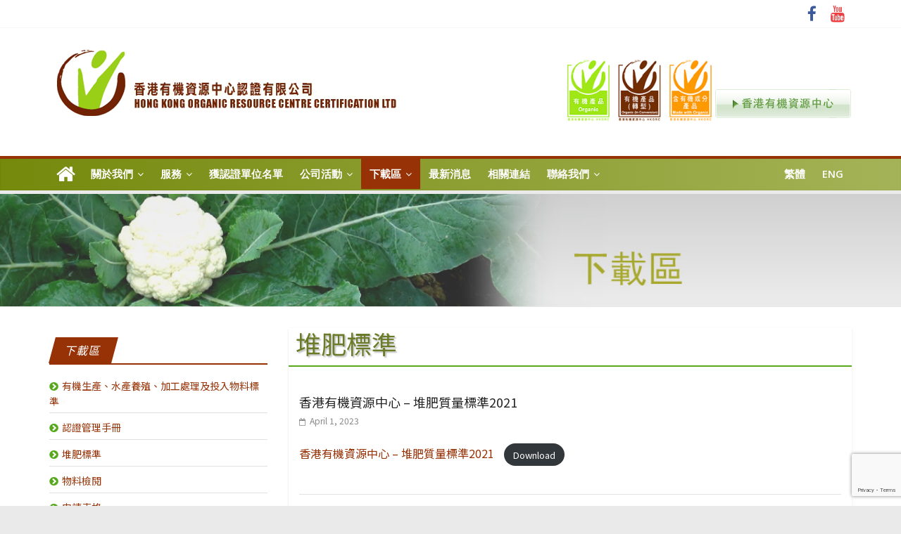

--- FILE ---
content_type: text/html; charset=UTF-8
request_url: https://hkorc-cert.org/zh/category/%E4%B8%8B%E8%BC%89%E5%8D%80/%E5%A0%86%E8%82%A5%E6%A8%99%E6%BA%96/
body_size: 10111
content:
<!DOCTYPE html>
<html lang="zh-HK">
<head>
	<meta charset="UTF-8"/>
	<meta name="viewport" content="width=device-width, initial-scale=1">
	<link rel="profile" href="http://gmpg.org/xfn/11"/>
	<link rel="pingback" href="https://hkorc-cert.org/xmlrpc.php"/>
	<!-- Google Tag Manager -->
<script>(function(w,d,s,l,i){w[l]=w[l]||[];w[l].push({'gtm.start':
new Date().getTime(),event:'gtm.js'});var f=d.getElementsByTagName(s)[0],
j=d.createElement(s),dl=l!='dataLayer'?'&l='+l:'';j.async=true;j.src=
'https://www.googletagmanager.com/gtm.js?id='+i+dl;f.parentNode.insertBefore(j,f);
})(window,document,'script','dataLayer','GTM-TQK9KTKF');</script>
<!-- End Google Tag Manager -->
	<!-- Google tag (gtag.js) -->
<script async src="https://www.googletagmanager.com/gtag/js?id=G-3CVBM2RG9S"></script>
<script>
  window.dataLayer = window.dataLayer || [];
  function gtag(){dataLayer.push(arguments);}
  gtag('js', new Date());

  gtag('config', 'G-3CVBM2RG9S');
</script>
	<title>堆肥標準 | 香港有機資源中心認證有限公司</title>

<!-- All In One SEO Pack 3.7.1[967,1001] -->

<meta name="keywords"  content="堆肥標準,下載區" />
<meta name="robots" content="noindex,follow" />

<script type="application/ld+json" class="aioseop-schema">{"@context":"https://schema.org","@graph":[{"@type":"Organization","@id":"https://hkorc-cert.org/#organization","url":"https://hkorc-cert.org/","name":"香港有機資源中心認證有限公司","sameAs":[],"logo":{"@type":"ImageObject","@id":"https://hkorc-cert.org/#logo","url":"https://hkorc-cert.org/hkorc-content/uploads/2018/10/logo_v3.png","caption":""},"image":{"@id":"https://hkorc-cert.org/#logo"}},{"@type":"WebSite","@id":"https://hkorc-cert.org/#website","url":"https://hkorc-cert.org/","name":"香港有機資源中心認證有限公司","publisher":{"@id":"https://hkorc-cert.org/#organization"},"potentialAction":{"@type":"SearchAction","target":"https://hkorc-cert.org/?s={search_term_string}","query-input":"required name=search_term_string"}},{"@type":"CollectionPage","@id":"https://hkorc-cert.org/zh/category/%e4%b8%8b%e8%bc%89%e5%8d%80/%e5%a0%86%e8%82%a5%e6%a8%99%e6%ba%96/#collectionpage","url":"https://hkorc-cert.org/zh/category/%e4%b8%8b%e8%bc%89%e5%8d%80/%e5%a0%86%e8%82%a5%e6%a8%99%e6%ba%96/","inLanguage":"zh-HK","name":"堆肥標準","isPartOf":{"@id":"https://hkorc-cert.org/#website"},"breadcrumb":{"@id":"https://hkorc-cert.org/zh/category/%e4%b8%8b%e8%bc%89%e5%8d%80/%e5%a0%86%e8%82%a5%e6%a8%99%e6%ba%96/#breadcrumblist"}},{"@type":"BreadcrumbList","@id":"https://hkorc-cert.org/zh/category/%e4%b8%8b%e8%bc%89%e5%8d%80/%e5%a0%86%e8%82%a5%e6%a8%99%e6%ba%96/#breadcrumblist","itemListElement":[{"@type":"ListItem","position":1,"item":{"@type":"WebPage","@id":"https://hkorc-cert.org/","url":"https://hkorc-cert.org/","name":"Hong Kong Organic Resource Centre Certification Limited"}},{"@type":"ListItem","position":2,"item":{"@type":"WebPage","@id":"https://hkorc-cert.org/zh/category/%e4%b8%8b%e8%bc%89%e5%8d%80/","url":"https://hkorc-cert.org/zh/category/%e4%b8%8b%e8%bc%89%e5%8d%80/","name":"下載區"}},{"@type":"ListItem","position":3,"item":{"@type":"WebPage","@id":"https://hkorc-cert.org/zh/category/%e4%b8%8b%e8%bc%89%e5%8d%80/%e5%a0%86%e8%82%a5%e6%a8%99%e6%ba%96/","url":"https://hkorc-cert.org/zh/category/%e4%b8%8b%e8%bc%89%e5%8d%80/%e5%a0%86%e8%82%a5%e6%a8%99%e6%ba%96/","name":"堆肥標準"}}]}]}</script>
<link rel="canonical" href="https://hkorc-cert.org/zh/category/%e4%b8%8b%e8%bc%89%e5%8d%80/%e5%a0%86%e8%82%a5%e6%a8%99%e6%ba%96/" />
			<script type="text/javascript" >
				window.ga=window.ga||function(){(ga.q=ga.q||[]).push(arguments)};ga.l=+new Date;
				ga('create', 'G-3CVBM2RG9S', 'auto');
				// Plugins
				
				ga('send', 'pageview');
			</script>
			<script async src="https://www.google-analytics.com/analytics.js"></script>
			<!-- All In One SEO Pack -->
<link rel='dns-prefetch' href='//www.google.com' />
<link rel='dns-prefetch' href='//fonts.googleapis.com' />
<link rel='dns-prefetch' href='//s.w.org' />
<link rel="alternate" type="application/rss+xml" title="香港有機資源中心認證有限公司 &raquo; Feed" href="https://hkorc-cert.org/zh/feed/" />
<link rel="alternate" type="application/rss+xml" title="香港有機資源中心認證有限公司 &raquo; 堆肥標準 Category Feed" href="https://hkorc-cert.org/zh/category/%e4%b8%8b%e8%bc%89%e5%8d%80/%e5%a0%86%e8%82%a5%e6%a8%99%e6%ba%96/feed/" />
		<script type="text/javascript">
			window._wpemojiSettings = {"baseUrl":"https:\/\/s.w.org\/images\/core\/emoji\/13.0.0\/72x72\/","ext":".png","svgUrl":"https:\/\/s.w.org\/images\/core\/emoji\/13.0.0\/svg\/","svgExt":".svg","source":{"concatemoji":"https:\/\/hkorc-cert.org\/wp-includes\/js\/wp-emoji-release.min.js?ver=5.5.17"}};
			!function(e,a,t){var n,r,o,i=a.createElement("canvas"),p=i.getContext&&i.getContext("2d");function s(e,t){var a=String.fromCharCode;p.clearRect(0,0,i.width,i.height),p.fillText(a.apply(this,e),0,0);e=i.toDataURL();return p.clearRect(0,0,i.width,i.height),p.fillText(a.apply(this,t),0,0),e===i.toDataURL()}function c(e){var t=a.createElement("script");t.src=e,t.defer=t.type="text/javascript",a.getElementsByTagName("head")[0].appendChild(t)}for(o=Array("flag","emoji"),t.supports={everything:!0,everythingExceptFlag:!0},r=0;r<o.length;r++)t.supports[o[r]]=function(e){if(!p||!p.fillText)return!1;switch(p.textBaseline="top",p.font="600 32px Arial",e){case"flag":return s([127987,65039,8205,9895,65039],[127987,65039,8203,9895,65039])?!1:!s([55356,56826,55356,56819],[55356,56826,8203,55356,56819])&&!s([55356,57332,56128,56423,56128,56418,56128,56421,56128,56430,56128,56423,56128,56447],[55356,57332,8203,56128,56423,8203,56128,56418,8203,56128,56421,8203,56128,56430,8203,56128,56423,8203,56128,56447]);case"emoji":return!s([55357,56424,8205,55356,57212],[55357,56424,8203,55356,57212])}return!1}(o[r]),t.supports.everything=t.supports.everything&&t.supports[o[r]],"flag"!==o[r]&&(t.supports.everythingExceptFlag=t.supports.everythingExceptFlag&&t.supports[o[r]]);t.supports.everythingExceptFlag=t.supports.everythingExceptFlag&&!t.supports.flag,t.DOMReady=!1,t.readyCallback=function(){t.DOMReady=!0},t.supports.everything||(n=function(){t.readyCallback()},a.addEventListener?(a.addEventListener("DOMContentLoaded",n,!1),e.addEventListener("load",n,!1)):(e.attachEvent("onload",n),a.attachEvent("onreadystatechange",function(){"complete"===a.readyState&&t.readyCallback()})),(n=t.source||{}).concatemoji?c(n.concatemoji):n.wpemoji&&n.twemoji&&(c(n.twemoji),c(n.wpemoji)))}(window,document,window._wpemojiSettings);
		</script>
		<style type="text/css">
img.wp-smiley,
img.emoji {
	display: inline !important;
	border: none !important;
	box-shadow: none !important;
	height: 1em !important;
	width: 1em !important;
	margin: 0 .07em !important;
	vertical-align: -0.1em !important;
	background: none !important;
	padding: 0 !important;
}
</style>
			
	<link rel='stylesheet' id='wp-block-library-css'  href='https://hkorc-cert.org/wp-includes/css/dist/block-library/style.min.css?ver=5.5.17' type='text/css' media='all' />
<link rel='stylesheet' id='contact-form-7-css'  href='https://hkorc-cert.org/hkorc-content/plugins/contact-form-7/includes/css/styles.css?ver=5.2.2' type='text/css' media='all' />
<link rel='stylesheet' id='colormag_google_fonts-css'  href='//fonts.googleapis.com/css?family=Open+Sans%3A400%2C600&#038;ver=5.5.17' type='text/css' media='all' />
<link rel='stylesheet' id='colormag_style-css'  href='https://hkorc-cert.org/hkorc-content/themes/colormag/style.css?ver=5.5.17' type='text/css' media='all' />
<link rel='stylesheet' id='colormag-fontawesome-css'  href='https://hkorc-cert.org/hkorc-content/themes/colormag/fontawesome/css/font-awesome.css?ver=4.2.1' type='text/css' media='all' />
<link rel='stylesheet' id='colormag-featured-image-popup-css-css'  href='https://hkorc-cert.org/hkorc-content/themes/colormag/js/magnific-popup/magnific-popup.css?ver=20150310' type='text/css' media='all' />
<link rel='stylesheet' id='recent-posts-widget-with-thumbnails-public-style-css'  href='https://hkorc-cert.org/hkorc-content/plugins/recent-posts-widget-with-thumbnails/public.css?ver=6.9.0' type='text/css' media='all' />
<link rel='stylesheet' id='msl-main-css'  href='https://hkorc-cert.org/hkorc-content/plugins/master-slider/public/assets/css/masterslider.main.css?ver=3.6.4' type='text/css' media='all' />
<link rel='stylesheet' id='wp-paginate-css'  href='https://hkorc-cert.org/hkorc-content/plugins/wp-paginate/css/wp-paginate.css?ver=2.1.2' type='text/css' media='screen' />
<script type='text/javascript' src='https://hkorc-cert.org/wp-includes/js/jquery/jquery.js?ver=1.12.4-wp' id='jquery-core-js'></script>
<script type='text/javascript' src='https://hkorc-cert.org/hkorc-content/themes/colormag/js/colormag-custom.js?ver=5.5.17' id='colormag-custom-js'></script>
<!--[if lte IE 8]>
<script type='text/javascript' src='https://hkorc-cert.org/hkorc-content/themes/colormag/js/html5shiv.min.js?ver=5.5.17' id='html5-js'></script>
<![endif]-->
<link rel="https://api.w.org/" href="https://hkorc-cert.org/wp-json/" /><link rel="alternate" type="application/json" href="https://hkorc-cert.org/wp-json/wp/v2/categories/74" /><link rel="EditURI" type="application/rsd+xml" title="RSD" href="https://hkorc-cert.org/xmlrpc.php?rsd" />
<link rel="wlwmanifest" type="application/wlwmanifest+xml" href="https://hkorc-cert.org/wp-includes/wlwmanifest.xml" /> 
<meta name="generator" content="WordPress 5.5.17" />
<style>.ms-parent-id-5 > .master-slider{ background:#000000; }
.ms-parent-id-2 > .master-slider{ background:#000000; }
.ms-parent-id-1 > .master-slider{ background:#000000; }</style>
<script>var ms_grabbing_curosr = 'https://hkorc-cert.org/hkorc-content/plugins/master-slider/public/assets/css/common/grabbing.cur', ms_grab_curosr = 'https://hkorc-cert.org/hkorc-content/plugins/master-slider/public/assets/css/common/grab.cur';</script>
<meta name="generator" content="MasterSlider 3.6.4 - Responsive Touch Image Slider | avt.li/msf" />
<link rel="alternate" href="https://hkorc-cert.org/en/category/download/compost-standard/" hreflang="en" />
<link rel="alternate" href="https://hkorc-cert.org/zh/category/%e4%b8%8b%e8%bc%89%e5%8d%80/%e5%a0%86%e8%82%a5%e6%a8%99%e6%ba%96/" hreflang="zh" />
<link rel="icon" href="https://hkorc-cert.org/hkorc-content/uploads/2020/11/cropped-logo_v3-32x32.gif" sizes="32x32" />
<link rel="icon" href="https://hkorc-cert.org/hkorc-content/uploads/2020/11/cropped-logo_v3-192x192.gif" sizes="192x192" />
<link rel="apple-touch-icon" href="https://hkorc-cert.org/hkorc-content/uploads/2020/11/cropped-logo_v3-180x180.gif" />
<meta name="msapplication-TileImage" content="https://hkorc-cert.org/hkorc-content/uploads/2020/11/cropped-logo_v3-270x270.gif" />
<!-- 香港有機資源中心認證有限公司 Internal Styles -->		<style type="text/css"> .colormag-button,blockquote,button,input[type=reset],input[type=button],input[type=submit],
		#masthead.colormag-header-clean #site-navigation.main-small-navigation .menu-toggle{background-color:#973206}
		#site-title a,.next a:hover,.previous a:hover,.social-links i.fa:hover,a,
		#masthead.colormag-header-clean .social-links li:hover i.fa,
		#masthead.colormag-header-classic .social-links li:hover i.fa,
		#masthead.colormag-header-clean .breaking-news .newsticker a:hover,
		#masthead.colormag-header-classic .breaking-news .newsticker a:hover,
		#masthead.colormag-header-classic #site-navigation .fa.search-top:hover,
		#masthead.colormag-header-classic #site-navigation .random-post a:hover .fa-random,
		#masthead .main-small-navigation li:hover > .sub-toggle i,
		.better-responsive-menu #masthead .main-small-navigation .sub-toggle.active .fa  {color:#973206}
		.fa.search-top:hover,
		#masthead.colormag-header-classic #site-navigation.main-small-navigation .menu-toggle,
		.main-navigation ul li.focus > a,
        #masthead.colormag-header-classic .main-navigation ul ul.sub-menu li.focus > a {background-color:#973206}
		#site-navigation{border-top:4px solid #973206}
		.home-icon.front_page_on,.main-navigation a:hover,.main-navigation ul li ul li a:hover,
		.main-navigation ul li ul li:hover>a,
		.main-navigation ul li.current-menu-ancestor>a,
		.main-navigation ul li.current-menu-item ul li a:hover,
		.main-navigation ul li.current-menu-item>a,
		.main-navigation ul li.current_page_ancestor>a,
		.main-navigation ul li.current_page_item>a,
		.main-navigation ul li:hover>a,
		.main-small-navigation li a:hover,
		.site-header .menu-toggle:hover,
		#masthead.colormag-header-classic .main-navigation ul ul.sub-menu li:hover > a,
		#masthead.colormag-header-classic .main-navigation ul ul.sub-menu li.current-menu-ancestor > a,
		#masthead.colormag-header-classic .main-navigation ul ul.sub-menu li.current-menu-item > a,
		#masthead .main-small-navigation li:hover > a,
		#masthead .main-small-navigation li.current-page-ancestor > a,
		#masthead .main-small-navigation li.current-menu-ancestor > a,
		#masthead .main-small-navigation li.current-page-item > a,
		#masthead .main-small-navigation li.current-menu-item > a{background-color:#973206}
		.main-small-navigation .current-menu-item>a,.main-small-navigation .current_page_item>a {background:#973206}
		#masthead.colormag-header-classic .main-navigation ul ul.sub-menu li:hover,
		#masthead.colormag-header-classic .main-navigation ul ul.sub-menu li.current-menu-ancestor,
		#masthead.colormag-header-classic .main-navigation ul ul.sub-menu li.current-menu-item,
		#masthead.colormag-header-classic #site-navigation .menu-toggle,
		#masthead.colormag-header-classic #site-navigation .menu-toggle:hover,
		#masthead.colormag-header-classic .main-navigation ul > li:hover > a,
        #masthead.colormag-header-classic .main-navigation ul > li.current-menu-item > a,
        #masthead.colormag-header-classic .main-navigation ul > li.current-menu-ancestor > a,
        #masthead.colormag-header-classic .main-navigation ul li.focus > a{ border-color:#973206}
		.promo-button-area a:hover{border:2px solid #973206;background-color:#973206}
		#content .wp-pagenavi .current,
		#content .wp-pagenavi a:hover,.format-link .entry-content a,.pagination span{ background-color:#973206}
		.pagination a span:hover{color:#973206;border-color:#973206}
		#content .comments-area a.comment-edit-link:hover,#content .comments-area a.comment-permalink:hover,
		#content .comments-area article header cite a:hover,.comments-area .comment-author-link a:hover{color:#973206}
		.comments-area .comment-author-link span{background-color:#973206}
		.comment .comment-reply-link:hover,.nav-next a,.nav-previous a{color:#973206}
		#secondary .widget-title{border-bottom:2px solid #973206}
		#secondary .widget-title span{background-color:#973206}
		.footer-widgets-area .widget-title{border-bottom:2px solid #973206}
		.footer-widgets-area .widget-title span,
		.colormag-footer--classic .footer-widgets-area .widget-title span::before{background-color:#973206}
		.footer-widgets-area a:hover{color:#973206}
		.advertisement_above_footer .widget-title{ border-bottom:2px solid #973206}
		.advertisement_above_footer .widget-title span{background-color:#973206}
		a#scroll-up i{color:#973206}
		.page-header .page-title{border-bottom:2px solid #973206}
		#content .post .article-content .above-entry-meta .cat-links a,
		.page-header .page-title span{ background-color:#973206}
		#content .post .article-content .entry-title a:hover,
		.entry-meta .byline i,.entry-meta .cat-links i,.entry-meta a,
		.post .entry-title a:hover,.search .entry-title a:hover{color:#973206}
		.entry-meta .post-format i{background-color:#973206}
		.entry-meta .comments-link a:hover,.entry-meta .edit-link a:hover,.entry-meta .posted-on a:hover,
		.entry-meta .tag-links a:hover,.single #content .tags a:hover{color:#973206}.more-link,
		.no-post-thumbnail{background-color:#973206}
		.post-box .entry-meta .cat-links a:hover,.post-box .entry-meta .posted-on a:hover,
		.post.post-box .entry-title a:hover{color:#973206}
		.widget_featured_slider .slide-content .above-entry-meta .cat-links a{background-color:#973206}
		.widget_featured_slider .slide-content .below-entry-meta .byline a:hover,
		.widget_featured_slider .slide-content .below-entry-meta .comments a:hover,
		.widget_featured_slider .slide-content .below-entry-meta .posted-on a:hover,
		.widget_featured_slider .slide-content .entry-title a:hover{color:#973206}
		.widget_highlighted_posts .article-content .above-entry-meta .cat-links a {background-color:#973206}
		.byline a:hover,.comments a:hover,.edit-link a:hover,.posted-on a:hover,.tag-links a:hover,
		.widget_highlighted_posts .article-content .below-entry-meta .byline a:hover,
		.widget_highlighted_posts .article-content .below-entry-meta .comments a:hover,
		.widget_highlighted_posts .article-content .below-entry-meta .posted-on a:hover,
		.widget_highlighted_posts .article-content .entry-title a:hover{color:#973206}
		.widget_featured_posts .article-content .above-entry-meta .cat-links a{background-color:#973206}
		.widget_featured_posts .article-content .entry-title a:hover{color:#973206}
		.widget_featured_posts .widget-title{border-bottom:2px solid #973206}
		.widget_featured_posts .widget-title span{background-color:#973206}
		.related-posts-main-title .fa,.single-related-posts .article-content .entry-title a:hover{color:#973206}
		@media (max-width: 768px) {.better-responsive-menu .sub-toggle{background-color:#791400}}</style>
		</head>

<body class="archive category category-74 wp-custom-logo _masterslider _ms_version_3.6.4 left-sidebar wide better-responsive-menu">
<!-- Google Tag Manager (noscript) -->
<noscript><iframe src="https://www.googletagmanager.com/ns.html?id=GTM-TQK9KTKF"
height="0" width="0" style="display:none;visibility:hidden"></iframe></noscript>
<!-- End Google Tag Manager (noscript) -->

<div id="page" class="hfeed site">
	
	
	<header id="masthead" class="site-header clearfix ">
		<div id="header-text-nav-container" class="clearfix">

						<div class="news-bar">
				<div class="inner-wrap clearfix">
					
					
							<div class="social-links clearfix">
			<ul>
				<li><a href="https://www.facebook.com/pages/%E9%A6%99%E6%B8%AF%E6%9C%89%E6%A9%9F%E8%B3%87%E6%BA%90%E4%B8%AD%E5%BF%83/129179987119313" target="_blank"><i class="fa fa-facebook"></i></a></li><li><a href="https://www.youtube.com/channel/UCfd_5nTOCmGm_ETsdqZnH5A" target="_blank"><i class="fa fa-youtube"></i></a></li>			</ul>
		</div><!-- .social-links -->
						</div>
			</div>
		
			
			
		<div class="inner-wrap">

			<div id="header-text-nav-wrap" class="clearfix">
				<div id="header-left-section">
											<div id="header-logo-image">
							<a href="https://hkorc-cert.org/zh/" class="custom-logo-link" rel="home"><img width="501" height="113" src="https://hkorc-cert.org/hkorc-content/uploads/2018/10/logo_v3.png" class="custom-logo" alt="香港有機資源中心認證有限公司" srcset="https://hkorc-cert.org/hkorc-content/uploads/2018/10/logo_v3.png 501w, https://hkorc-cert.org/hkorc-content/uploads/2018/10/logo_v3-300x68.png 300w" sizes="(max-width: 501px) 100vw, 501px" /></a>						</div><!-- #header-logo-image -->
											<div id="header-text" class="screen-reader-text">
													<h3 id="site-title">
								<a href="https://hkorc-cert.org/" title="香港有機資源中心認證有限公司" rel="home">香港有機資源中心認證有限公司</a>
							</h3>
																		<p id="site-description">香港有機資源中心認證有限公司</p>
						<!-- #site-description -->
					</div><!-- #header-text -->
				</div><!-- #header-left-section -->
				<div id="header-right-section">
											<div id="header-right-sidebar" class="clearfix">
							<aside id="custom_html-8" class="widget_text widget widget_custom_html clearfix"><div class="textwidget custom-html-widget"><div style="margin-top:20px"><img src="https://hkorc-cert.org/hkorc-content/uploads/2018/12/organic_logos_top_s.jpg" style="height: 100px;" /><a href="http://www.hkorc.org/" target="_new" rel="noopener noreferrer"><img src="https://hkorc-cert.org/hkorc-content/uploads/2018/11/btn_top_name.png" style="margin-top: 3em;" /></a>
</div></div></aside>						</div>
										</div><!-- #header-right-section -->

			</div><!-- #header-text-nav-wrap -->

		</div><!-- .inner-wrap -->

		
			
			
		<nav id="site-navigation" class="main-navigation clearfix" role="navigation">
			<div class="inner-wrap clearfix">
				
					<div class="home-icon">
						<a href="https://hkorc-cert.org/" title="香港有機資源中心認證有限公司"><i class="fa fa-home"></i></a>
					</div>

					
				<p class="menu-toggle"></p>
				<div class="menu-primary-container"><ul id="menu-chinese-topmenu" class="menu"><li id="menu-item-583" class="menu-item menu-item-type-post_type menu-item-object-page menu-item-has-children menu-item-583"><a href="https://hkorc-cert.org/zh/%e5%85%ac%e5%8f%b8%e8%83%8c%e6%99%af/">關於我們</a>
<ul class="sub-menu">
	<li id="menu-item-24" class="menu-item menu-item-type-post_type menu-item-object-page menu-item-24"><a href="https://hkorc-cert.org/zh/%e5%85%ac%e5%8f%b8%e8%83%8c%e6%99%af/">公司背景</a></li>
	<li id="menu-item-557" class="menu-item menu-item-type-post_type menu-item-object-page menu-item-557"><a href="https://hkorc-cert.org/zh/%e7%82%ba%e4%bd%95%e9%81%b8%e6%93%87%e6%88%91%e5%80%91/">為何選擇我們</a></li>
	<li id="menu-item-576" class="menu-item menu-item-type-post_type menu-item-object-page menu-item-576"><a href="https://hkorc-cert.org/zh/%e6%88%91%e5%80%91%e7%9a%84%e6%a8%99%e8%aa%8c/">我們的標誌</a></li>
	<li id="menu-item-575" class="menu-item menu-item-type-post_type menu-item-object-page menu-item-575"><a href="https://hkorc-cert.org/zh/%e5%85%ac%e5%8f%b8%e6%9e%b6%e6%a7%8b/">公司架構</a></li>
</ul>
</li>
<li id="menu-item-582" class="menu-item menu-item-type-post_type menu-item-object-page menu-item-has-children menu-item-582"><a href="https://hkorc-cert.org/zh/%e6%9c%89%e6%a9%9f%e8%aa%8d%e8%ad%89/">服務</a>
<ul class="sub-menu">
	<li id="menu-item-23" class="menu-item menu-item-type-post_type menu-item-object-page menu-item-23"><a href="https://hkorc-cert.org/zh/%e6%9c%89%e6%a9%9f%e8%aa%8d%e8%ad%89/">有機認證</a></li>
	<li id="menu-item-799" class="menu-item menu-item-type-post_type menu-item-object-page menu-item-799"><a href="https://hkorc-cert.org/zh/%e9%80%b2%e5%8f%a3%e6%9c%89%e6%a9%9f%e5%8a%a0%e5%b7%a5%e7%94%a2%e5%93%81%e8%aa%8d%e5%8f%97%e6%9c%8d%e5%8b%99%e7%a8%8b%e5%ba%8f/">進口有機加工產品認受服務程序</a></li>
	<li id="menu-item-581" class="menu-item menu-item-type-post_type menu-item-object-page menu-item-581"><a href="https://hkorc-cert.org/zh/%e7%89%a9%e6%96%99%e6%aa%a2%e9%96%b1/">物料檢閱</a></li>
</ul>
</li>
<li id="menu-item-322" class="menu-item menu-item-type-post_type menu-item-object-page menu-item-322"><a href="https://hkorc-cert.org/zh/%e5%b7%b2%e7%8d%b2%e8%aa%8d%e8%ad%89%e8%99%95%e7%90%86%e5%96%ae%e4%bd%8d%e5%90%8d%e5%96%ae/">獲認證單位名單</a></li>
<li id="menu-item-206" class="menu-item menu-item-type-taxonomy menu-item-object-category menu-item-has-children menu-item-206"><a href="https://hkorc-cert.org/zh/category/%e5%85%ac%e5%8f%b8%e6%b4%bb%e5%8b%95/">公司活動</a>
<ul class="sub-menu">
	<li id="menu-item-1207" class="menu-item menu-item-type-post_type menu-item-object-page menu-item-1207"><a href="https://hkorc-cert.org/zh/%e5%85%ac%e5%8f%b8%e6%b4%bb%e5%8b%95-2017/">過往活動</a></li>
</ul>
</li>
<li id="menu-item-2168" class="menu-item menu-item-type-taxonomy menu-item-object-category current-menu-ancestor current-menu-parent menu-item-has-children menu-item-2168"><a href="https://hkorc-cert.org/zh/category/%e4%b8%8b%e8%bc%89%e5%8d%80/%e6%9c%89%e6%a9%9f%e7%94%9f%e7%94%a2%e3%80%81%e6%b0%b4%e7%94%a2%e9%a4%8a%e6%ae%96%e3%80%81%e5%8a%a0%e5%b7%a5%e8%99%95%e7%90%86%e5%8f%8a%e6%8a%95%e5%85%a5%e7%89%a9%e6%96%99%e6%a8%99%e6%ba%96/">下載區</a>
<ul class="sub-menu">
	<li id="menu-item-301" class="menu-item menu-item-type-taxonomy menu-item-object-category menu-item-301"><a href="https://hkorc-cert.org/zh/category/%e4%b8%8b%e8%bc%89%e5%8d%80/%e6%9c%89%e6%a9%9f%e7%94%9f%e7%94%a2%e3%80%81%e6%b0%b4%e7%94%a2%e9%a4%8a%e6%ae%96%e3%80%81%e5%8a%a0%e5%b7%a5%e8%99%95%e7%90%86%e5%8f%8a%e6%8a%95%e5%85%a5%e7%89%a9%e6%96%99%e6%a8%99%e6%ba%96/">有機生產、水產養殖、加工處理及投入物料標準</a></li>
	<li id="menu-item-303" class="menu-item menu-item-type-taxonomy menu-item-object-category menu-item-303"><a href="https://hkorc-cert.org/zh/category/%e4%b8%8b%e8%bc%89%e5%8d%80/%e8%aa%8d%e8%ad%89%e7%ae%a1%e7%90%86%e6%89%8b%e5%86%8a/">認證管理手冊</a></li>
	<li id="menu-item-661" class="menu-item menu-item-type-taxonomy menu-item-object-category current-menu-item menu-item-661"><a href="https://hkorc-cert.org/zh/category/%e4%b8%8b%e8%bc%89%e5%8d%80/%e5%a0%86%e8%82%a5%e6%a8%99%e6%ba%96/" aria-current="page">堆肥標準</a></li>
	<li id="menu-item-1279" class="menu-item menu-item-type-taxonomy menu-item-object-category menu-item-1279"><a href="https://hkorc-cert.org/zh/category/%e4%b8%8b%e8%bc%89%e5%8d%80/%e7%89%a9%e6%96%99%e6%aa%a2%e9%96%b1/">物料檢閱</a></li>
	<li id="menu-item-302" class="menu-item menu-item-type-taxonomy menu-item-object-category menu-item-302"><a href="https://hkorc-cert.org/zh/category/%e4%b8%8b%e8%bc%89%e5%8d%80/%e7%94%b3%e8%ab%8b%e8%a1%a8%e6%a0%bc/">申請表格</a></li>
	<li id="menu-item-1272" class="menu-item menu-item-type-taxonomy menu-item-object-category menu-item-1272"><a href="https://hkorc-cert.org/zh/category/%e4%b8%8b%e8%bc%89%e5%8d%80/%e4%bd%9c%e7%89%a9%e7%94%9f%e7%94%a2%e7%b4%80%e9%8c%84%e8%a1%a8%e6%a0%bc/">作物生產紀錄表格</a></li>
	<li id="menu-item-1274" class="menu-item menu-item-type-taxonomy menu-item-object-category menu-item-1274"><a href="https://hkorc-cert.org/zh/category/%e4%b8%8b%e8%bc%89%e5%8d%80/%e6%b0%b4%e7%94%a2%e9%a4%8a%e6%ae%96%e7%b4%80%e9%8c%84%e8%a1%a8%e6%a0%bc/">水產養殖紀錄表格</a></li>
	<li id="menu-item-1273" class="menu-item menu-item-type-taxonomy menu-item-object-category menu-item-1273"><a href="https://hkorc-cert.org/zh/category/%e4%b8%8b%e8%bc%89%e5%8d%80/%e5%8a%a0%e5%b7%a5%e8%99%95%e7%90%86%e7%b4%80%e9%8c%84%e8%a1%a8%e6%a0%bc/">加工處理紀錄表格</a></li>
	<li id="menu-item-1278" class="menu-item menu-item-type-taxonomy menu-item-object-category menu-item-1278"><a href="https://hkorc-cert.org/zh/category/%e4%b8%8b%e8%bc%89%e5%8d%80/%e9%80%b2%e5%8f%a3%e6%9c%89%e6%a9%9f%e5%8a%a0%e5%b7%a5%e7%94%a2%e5%93%81%e8%aa%8d%e5%8f%97%e6%9c%8d%e5%8b%99/">進口有機加工產品認受服務</a></li>
	<li id="menu-item-1276" class="menu-item menu-item-type-taxonomy menu-item-object-category menu-item-1276"><a href="https://hkorc-cert.org/zh/category/%e4%b8%8b%e8%bc%89%e5%8d%80/%e8%81%b2%e6%98%8e%e6%9b%b8/">聲明書</a></li>
	<li id="menu-item-3404" class="menu-item menu-item-type-taxonomy menu-item-object-category menu-item-3404"><a href="https://hkorc-cert.org/zh/category/%e4%b8%8b%e8%bc%89%e5%8d%80/%e6%9c%89%e6%a9%9f%e6%b0%b4%e7%94%9f%e5%8b%95%e7%89%a9%e5%b9%bc%e9%ab%94%e7%b9%81%e6%ae%96%e4%be%9b%e6%87%89%e5%95%86%e7%94%b3%e5%a0%b1%e8%a1%a8/">有機水生動物幼體繁殖供應商申報表</a></li>
	<li id="menu-item-3425" class="menu-item menu-item-type-taxonomy menu-item-object-category menu-item-3425"><a href="https://hkorc-cert.org/zh/category/%e4%b8%8b%e8%bc%89%e5%8d%80/%e6%9c%a8%e7%93%9c%e7%a8%ae%e6%a4%8d%e7%94%b3%e5%a0%b1%e8%a1%a8/">木瓜種植申報表</a></li>
	<li id="menu-item-4416" class="menu-item menu-item-type-taxonomy menu-item-object-category menu-item-4416"><a href="https://hkorc-cert.org/zh/category/%e4%b8%8b%e8%bc%89%e5%8d%80/%e5%84%aa%e8%b3%aa%e6%9c%89%e6%a9%9f%e9%9b%b6%e5%94%ae%e5%95%86%e8%aa%8d%e8%ad%89/">優質有機零售商認證</a></li>
</ul>
</li>
<li id="menu-item-1884" class="menu-item menu-item-type-post_type menu-item-object-page menu-item-1884"><a href="https://hkorc-cert.org/zh/%e6%9c%80%e6%96%b0%e6%b6%88%e6%81%af/">最新消息</a></li>
<li id="menu-item-471" class="menu-item menu-item-type-post_type menu-item-object-page menu-item-471"><a href="https://hkorc-cert.org/zh/%e7%9b%b8%e9%97%9c%e9%80%a3%e7%b5%90/">相關連結</a></li>
<li id="menu-item-22" class="menu-item menu-item-type-post_type menu-item-object-page menu-item-has-children menu-item-22"><a href="https://hkorc-cert.org/zh/%e8%81%af%e7%b5%a1%e6%88%91%e5%80%91/">聯絡我們</a>
<ul class="sub-menu">
	<li id="menu-item-1487" class="menu-item menu-item-type-post_type menu-item-object-page menu-item-privacy-policy menu-item-1487"><a href="https://hkorc-cert.org/zh/%e8%81%af%e7%b5%a1%e6%88%91%e5%80%91/%e9%9a%b1%e7%a7%81%e6%94%bf%e7%ad%96/">隱私政策</a></li>
	<li id="menu-item-1458" class="menu-item menu-item-type-post_type menu-item-object-page menu-item-1458"><a href="https://hkorc-cert.org/zh/%e8%81%af%e7%b5%a1%e6%88%91%e5%80%91/%e5%85%8d%e8%b2%ac%e6%a2%9d%e6%ac%be/">免責條款</a></li>
	<li id="menu-item-1457" class="menu-item menu-item-type-post_type menu-item-object-page menu-item-1457"><a href="https://hkorc-cert.org/zh/%e8%81%af%e7%b5%a1%e6%88%91%e5%80%91/%e8%aa%8d%e8%ad%89%e7%94%b3%e8%ab%8b%e5%b8%b8%e8%a6%8b%e5%95%8f%e9%a1%8c/">認證申請常見問題</a></li>
	<li id="menu-item-1455" class="menu-item menu-item-type-post_type menu-item-object-page menu-item-1455"><a href="https://hkorc-cert.org/zh/site-map/">網頁地圖</a></li>
	<li id="menu-item-1488" class="menu-item menu-item-type-post_type menu-item-object-page menu-item-1488"><a href="https://hkorc-cert.org/zh/%e8%81%af%e7%b5%a1%e6%88%91%e5%80%91/%e8%81%b7%e4%bd%8d%e7%a9%ba%e7%bc%ba/">職位空缺</a></li>
</ul>
</li>
<li id="menu-item-64-en" class="lang-item lang-item-2 lang-item-en lang-item-first menu-item menu-item-type-custom menu-item-object-custom menu-item-64-en"><a href="https://hkorc-cert.org/en/category/download/compost-standard/" hreflang="en-US" lang="en-US">Eng</a></li>
<li id="menu-item-64-zh" class="lang-item lang-item-5 lang-item-zh current-lang menu-item menu-item-type-custom menu-item-object-custom menu-item-64-zh"><a href="https://hkorc-cert.org/zh/category/%e4%b8%8b%e8%bc%89%e5%8d%80/%e5%a0%86%e8%82%a5%e6%a8%99%e6%ba%96/" hreflang="zh-HK" lang="zh-HK">繁體</a></li>
</ul></div>
				
							</div>
		</nav>

		
		</div><!-- #header-text-nav-container -->

		<div id="wp-custom-header" class="wp-custom-header"><div class="header-image-wrap"><img src="https://hkorc-cert.org/hkorc-content/uploads/2018/12/download_zh.jpg" class="header-image" width="1400" height="400" alt="香港有機資源中心認證有限公司"></div></div>
	</header>

		
	<div id="main" class="clearfix">
		<div class="inner-wrap clearfix">
 
  
  
 <div id="primary">
 <div id="content" class="clearfix">
       
 <article id="post-3126" class="post-3126 post type-post status-publish format-standard hentry category-74">
	     <header class="archive-header">
			  
			    <h1 class="archive-title">堆肥標準 </h1>  
   			<!-- <h1 class="archive-title">< ? php printf( __( '11111111Category Archives: %s', 'colormag' ), single_cat_title( '', false ) ); ? -->
			    
           </header>
   			
							</header><!-- .archive-header -->	
			
						
  				   
   	


       <div class="article-content clearfix"> 
	  <header class="entry-header">
         <h4 class="entry-title">
            <a href="https://hkorc-cert.org/zh/%e9%a6%99%e6%b8%af%e6%9c%89%e6%a9%9f%e8%b3%87%e6%ba%90%e4%b8%ad%e5%bf%83-%e5%a0%86%e8%82%a5%e8%b3%aa%e9%87%8f%e6%a8%99%e6%ba%962021/" title="香港有機資源中心 – 堆肥質量標準2021">香港有機資源中心 – 堆肥質量標準2021</a>
         </h4>
		</header> 
         <div class="below-entry-meta">
			<span class="posted-on"><a href="https://hkorc-cert.org/zh/%e9%a6%99%e6%b8%af%e6%9c%89%e6%a9%9f%e8%b3%87%e6%ba%90%e4%b8%ad%e5%bf%83-%e5%a0%86%e8%82%a5%e8%b3%aa%e9%87%8f%e6%a8%99%e6%ba%962021/" title="9:00 am" rel="bookmark"><i class="fa fa-calendar-o"></i> <time class="entry-date published" datetime="2023-04-01T09:00:00+08:00">April 1, 2023</time><time class="updated" datetime="2024-03-05T19:27:31+08:00">March 5, 2024</time></a></span>
			<span class="byline">
				<span class="author vcard">
					<i class="fa fa-user"></i>
					<a class="url fn n"
					   href="https://hkorc-cert.org/zh/author/orcapple/"
					   title="orcapple">orcapple					</a>
				</span>
			</span>

			</div>       <div class="entry-content clearfix"> 	 
	      <div class="download-image-small">
		       
<div class="wp-block-file"><a href="https://hkorc-cert.org/hkorc-content/uploads/2024/03/香港有機資源中心-–-堆肥質量標準2021.pdf">香港有機資源中心 – 堆肥質量標準2021 </a><a class="wp-block-file__button" href="https://hkorc-cert.org/hkorc-content/uploads/2024/03/香港有機資源中心-–-堆肥質量標準2021.pdf" download="">Download</a></div>




		   </div>
      </div>
     <div class="greyline"></div>
  </div>
    
 				 
								
  				   
   	


       <div class="article-content clearfix"> 
	  <header class="entry-header">
         <h4 class="entry-title">
            <a href="https://hkorc-cert.org/zh/%e5%a0%86%e8%82%a5%e8%b3%aa%e9%87%8f%e6%a8%99%e6%ba%962021%e4%b8%bb%e8%a6%81%e4%bf%ae%e8%a8%82%e4%ba%8b%e9%a0%85%e6%92%ae%e8%a6%81/" title="堆肥質量標準2021主要修訂事項撮要">堆肥質量標準2021主要修訂事項撮要</a>
         </h4>
		</header> 
         <div class="below-entry-meta">
			<span class="posted-on"><a href="https://hkorc-cert.org/zh/%e5%a0%86%e8%82%a5%e8%b3%aa%e9%87%8f%e6%a8%99%e6%ba%962021%e4%b8%bb%e8%a6%81%e4%bf%ae%e8%a8%82%e4%ba%8b%e9%a0%85%e6%92%ae%e8%a6%81/" title="9:00 am" rel="bookmark"><i class="fa fa-calendar-o"></i> <time class="entry-date published" datetime="2021-10-01T09:00:00+08:00">October 1, 2021</time><time class="updated" datetime="2023-01-03T15:37:04+08:00">January 3, 2023</time></a></span>
			<span class="byline">
				<span class="author vcard">
					<i class="fa fa-user"></i>
					<a class="url fn n"
					   href="https://hkorc-cert.org/zh/author/orcapple/"
					   title="orcapple">orcapple					</a>
				</span>
			</span>

			</div>       <div class="entry-content clearfix"> 	 
	      <div class="download-image-small">
		       
<div class="wp-block-file"><a href="https://hkorc-cert.org/hkorc-content/uploads/2023/01/堆肥質量標準2021主要修訂事項撮要.pdf">堆肥質量標準2021主要修訂事項撮要</a><a class="wp-block-file__button" href="https://hkorc-cert.org/hkorc-content/uploads/2021/10/堆肥質量標準2021主要修訂事項撮要.pdf" download="" data-wplink-edit="true">Download</a></div>
		   </div>
      </div>
     <div class="greyline"></div>
  </div>
    
 				 
							
	</article><!-- #article -->
</div><!-- #content -->
</div><!-- #primary -->

 
<div id="secondary">
			
		<aside id="nav_menu-4" class="widget widget_nav_menu clearfix"><h3 class="widget-title"><span>下載區</span></h3><div class="menu-download-section-leftmenu-chinese-container"><ul id="menu-download-section-leftmenu-chinese" class="menu"><li id="menu-item-259" class="menu-item menu-item-type-taxonomy menu-item-object-category menu-item-259"><a href="https://hkorc-cert.org/zh/category/%e4%b8%8b%e8%bc%89%e5%8d%80/%e6%9c%89%e6%a9%9f%e7%94%9f%e7%94%a2%e3%80%81%e6%b0%b4%e7%94%a2%e9%a4%8a%e6%ae%96%e3%80%81%e5%8a%a0%e5%b7%a5%e8%99%95%e7%90%86%e5%8f%8a%e6%8a%95%e5%85%a5%e7%89%a9%e6%96%99%e6%a8%99%e6%ba%96/">有機生產、水產養殖、加工處理及投入物料標準</a></li>
<li id="menu-item-304" class="menu-item menu-item-type-taxonomy menu-item-object-category menu-item-304"><a href="https://hkorc-cert.org/zh/category/%e4%b8%8b%e8%bc%89%e5%8d%80/%e8%aa%8d%e8%ad%89%e7%ae%a1%e7%90%86%e6%89%8b%e5%86%8a/">認證管理手冊</a></li>
<li id="menu-item-664" class="menu-item menu-item-type-taxonomy menu-item-object-category current-menu-item menu-item-664"><a href="https://hkorc-cert.org/zh/category/%e4%b8%8b%e8%bc%89%e5%8d%80/%e5%a0%86%e8%82%a5%e6%a8%99%e6%ba%96/" aria-current="page">堆肥標準</a></li>
<li id="menu-item-1261" class="menu-item menu-item-type-taxonomy menu-item-object-category menu-item-1261"><a href="https://hkorc-cert.org/zh/category/%e4%b8%8b%e8%bc%89%e5%8d%80/%e7%89%a9%e6%96%99%e6%aa%a2%e9%96%b1/">物料檢閱</a></li>
<li id="menu-item-1262" class="menu-item menu-item-type-taxonomy menu-item-object-category menu-item-1262"><a href="https://hkorc-cert.org/zh/category/%e4%b8%8b%e8%bc%89%e5%8d%80/%e7%94%b3%e8%ab%8b%e8%a1%a8%e6%a0%bc/">申請表格</a></li>
<li id="menu-item-1258" class="menu-item menu-item-type-taxonomy menu-item-object-category menu-item-1258"><a href="https://hkorc-cert.org/zh/category/%e4%b8%8b%e8%bc%89%e5%8d%80/%e4%bd%9c%e7%89%a9%e7%94%9f%e7%94%a2%e7%b4%80%e9%8c%84%e8%a1%a8%e6%a0%bc/">作物生產紀錄表格</a></li>
<li id="menu-item-1260" class="menu-item menu-item-type-taxonomy menu-item-object-category menu-item-1260"><a href="https://hkorc-cert.org/zh/category/%e4%b8%8b%e8%bc%89%e5%8d%80/%e6%b0%b4%e7%94%a2%e9%a4%8a%e6%ae%96%e7%b4%80%e9%8c%84%e8%a1%a8%e6%a0%bc/">水產養殖紀錄表格</a></li>
<li id="menu-item-1738" class="menu-item menu-item-type-taxonomy menu-item-object-category menu-item-1738"><a href="https://hkorc-cert.org/zh/category/%e4%b8%8b%e8%bc%89%e5%8d%80/%e5%8a%a0%e5%b7%a5%e8%99%95%e7%90%86%e7%b4%80%e9%8c%84%e8%a1%a8%e6%a0%bc/">加工處理紀錄表格</a></li>
<li id="menu-item-1739" class="menu-item menu-item-type-taxonomy menu-item-object-category menu-item-1739"><a href="https://hkorc-cert.org/zh/category/%e4%b8%8b%e8%bc%89%e5%8d%80/%e9%80%b2%e5%8f%a3%e6%9c%89%e6%a9%9f%e5%8a%a0%e5%b7%a5%e7%94%a2%e5%93%81%e8%aa%8d%e5%8f%97%e6%9c%8d%e5%8b%99/">進口有機加工產品認受服務</a></li>
<li id="menu-item-1737" class="menu-item menu-item-type-taxonomy menu-item-object-category menu-item-1737"><a href="https://hkorc-cert.org/zh/category/%e4%b8%8b%e8%bc%89%e5%8d%80/%e8%81%b2%e6%98%8e%e6%9b%b8/">聲明書</a></li>
<li id="menu-item-3400" class="menu-item menu-item-type-taxonomy menu-item-object-category menu-item-3400"><a href="https://hkorc-cert.org/zh/category/%e4%b8%8b%e8%bc%89%e5%8d%80/%e6%9c%89%e6%a9%9f%e6%b0%b4%e7%94%9f%e5%8b%95%e7%89%a9%e5%b9%bc%e9%ab%94%e7%b9%81%e6%ae%96%e4%be%9b%e6%87%89%e5%95%86%e7%94%b3%e5%a0%b1%e8%a1%a8/">有機水生動物幼體繁殖供應商申報表</a></li>
<li id="menu-item-3423" class="menu-item menu-item-type-taxonomy menu-item-object-category menu-item-3423"><a href="https://hkorc-cert.org/zh/category/%e4%b8%8b%e8%bc%89%e5%8d%80/%e6%9c%a8%e7%93%9c%e7%a8%ae%e6%a4%8d%e7%94%b3%e5%a0%b1%e8%a1%a8/">木瓜種植申報表</a></li>
</ul></div></aside>
	</div>	 

</div><!-- .inner-wrap -->
</div><!-- #main -->




<footer id="colophon" class="clearfix colormag-footer--classic">
	
<div class="footer-widgets-wrapper">
	<div class="inner-wrap">
		<div class="footer-widgets-area clearfix">
         <div class="tg-footer-main-widget">
   			<div class="tg-first-footer-widget">
   				<aside id="custom_html-2" class="widget_text widget widget_custom_html clearfix"><h3 class="widget-title"><span>聯絡我們</span></h3><div class="textwidget custom-html-widget">聯 絡 電 話:	(852) 3156-2280
<br>傳 真:	(852) 3905-7928
<br>電 子 郵 箱:	<a href="mailto:orc_cert@hkbu.edu.hk">enq@hkorc.org</a> 
<br>地址:  九龍尖沙咀東科學館道9號 新東海商業中心2樓209室
 
 </div></aside>   			</div>
         </div>
         <div class="tg-footer-other-widgets">
   			<div class="tg-second-footer-widget">
   				<aside id="listcategorypostswidget-7" class="widget widget_listcategorypostswidget clearfix"><h3 class="widget-title"><span>公司活動</span></h3><ul class="lcp_catlist" id="lcp_instance_listcategorypostswidget-7"><li ><a href="https://hkorc-cert.org/zh/%e6%9c%89%e6%a9%9f%e8%be%b2%e6%a5%ad%e8%a8%93%e7%b7%b4%e8%aa%b2%e7%a8%8b2024%e3%80%8c%e5%9f%ba%e7%a4%8e%e8%ad%89%e6%9b%b8%e3%80%8d/" title="有機農業訓練課程2024「基礎證書」">有機農業訓練課程2024「基礎證書」</a></li><li ><a href="https://hkorc-cert.org/zh/%e6%9c%89%e6%a9%9f%e8%be%b2%e6%a5%ad%e8%a8%93%e7%b7%b4%e8%aa%b2%e7%a8%8b2024%e3%80%8c%e9%80%b2%e9%9a%8e%e8%ad%89%e6%9b%b8%e3%80%8d/" title="有機農業訓練課程2024「進階證書」">有機農業訓練課程2024「進階證書」</a></li><li ><a href="https://hkorc-cert.org/zh/%e3%80%8c%e6%9c%89%e6%a9%9f%e8%aa%8d%e8%ad%89%e6%a8%99%e6%ba%96%e3%80%81%e8%aa%8d%e8%ad%89%e7%ae%a1%e7%90%86%e6%89%8b%e5%86%8a2024%e7%89%88%e7%b0%a1%e4%bb%8b%e6%9c%83%e3%80%8d/" title="「有機認證標準、認證管理手冊2024版簡介會」">「有機認證標準、認證管理手冊2024版簡介會」</a></li><li ><a href="https://hkorc-cert.org/zh/2023%e5%b9%b4%e6%9c%89%e6%a9%9f%e8%be%b2%e5%a0%b4%e7%ae%a1%e7%90%86%e6%af%94%e8%b3%bd%e7%b5%90%e6%9e%9c%e5%85%ac%e4%bd%88/" title="2023年有機農場管理比賽結果公佈">2023年有機農場管理比賽結果公佈</a></li></ul><a href="https://hkorc-cert.org/zh/category/%e5%85%ac%e5%8f%b8%e6%b4%bb%e5%8b%95/" > </a></aside>   			</div>
            <div class="tg-third-footer-widget">
               <aside id="listcategorypostswidget-11" class="widget widget_listcategorypostswidget clearfix"><h3 class="widget-title"><span>最新消息</span></h3><ul class="lcp_catlist" id="lcp_instance_listcategorypostswidget-11"><li ><a href="https://hkorc-cert.org/zh/%e6%9c%89%e9%97%9c-2026-2027-%e5%b9%b4%e5%ba%a6%e6%9c%89%e6%a9%9f%e8%aa%8d%e8%ad%89%e7%94%b3%e8%ab%8b%e8%b2%bb%e7%94%a8%e6%b8%9b%e5%85%8d%e4%ba%8b%e5%ae%9c/" title="有關 2026-2027 年度有機認證申請費用減免事宜">有關 2026-2027 年度有機認證申請費用減免事宜</a></li><li ><a href="https://hkorc-cert.org/zh/%e6%9a%ab%e5%81%9c%e8%aa%8d%e8%ad%89%e9%80%9a%e7%9f%a5-c22018/" title="暫停認證通知 – C22018">暫停認證通知 – C22018</a></li><li ><a href="https://hkorc-cert.org/zh/test0912/" title="暫停認證通知 – C13015">暫停認證通知 – C13015</a></li><li ><a href="https://hkorc-cert.org/zh/2025-2025/" title="有關《有機作物生產、水產養殖、加工處理及投入物料標準2025》及修定事宜及生效日期">有關《有機作物生產、水產養殖、加工處理及投入物料標準2025》及修定事宜及生效日期</a></li><li ><a href="https://hkorc-cert.org/zh/%e6%9c%89%e9%97%9c-2025-2026-%e5%b9%b4%e5%ba%a6%e6%9c%89%e6%a9%9f%e8%aa%8d%e8%ad%89%e7%94%b3%e8%ab%8b%e8%b2%bb%e7%94%a8%e6%b8%9b%e5%85%8d%e4%ba%8b%e5%ae%9c/" title="有關 2025-2026 年度有機認證申請費用減免事宜">有關 2025-2026 年度有機認證申請費用減免事宜</a></li></ul><a href="https://hkorc-cert.org/zh/category/%e6%9c%80%e6%96%b0%e6%b6%88%e6%81%af/" > </a></aside>            </div>
            <div class="tg-fourth-footer-widget">
               <aside id="nav_menu-8" class="widget widget_nav_menu clearfix"><h3 class="widget-title"><span>中心資訊</span></h3><div class="menu-information-chinese-container"><ul id="menu-information-chinese" class="menu"><li id="menu-item-1500" class="menu-item menu-item-type-post_type menu-item-object-page menu-item-privacy-policy menu-item-1500"><a href="https://hkorc-cert.org/zh/%e8%81%af%e7%b5%a1%e6%88%91%e5%80%91/%e9%9a%b1%e7%a7%81%e6%94%bf%e7%ad%96/">隱私政策</a></li>
<li id="menu-item-971" class="menu-item menu-item-type-post_type menu-item-object-page menu-item-971"><a href="https://hkorc-cert.org/zh/%e8%81%af%e7%b5%a1%e6%88%91%e5%80%91/%e5%85%8d%e8%b2%ac%e6%a2%9d%e6%ac%be/">免責條款</a></li>
<li id="menu-item-972" class="menu-item menu-item-type-post_type menu-item-object-page menu-item-972"><a href="https://hkorc-cert.org/zh/%e8%81%af%e7%b5%a1%e6%88%91%e5%80%91/%e8%aa%8d%e8%ad%89%e7%94%b3%e8%ab%8b%e5%b8%b8%e8%a6%8b%e5%95%8f%e9%a1%8c/">認證申請常見問題</a></li>
<li id="menu-item-969" class="menu-item menu-item-type-post_type menu-item-object-page menu-item-969"><a href="https://hkorc-cert.org/zh/site-map/">網頁地圖</a></li>
<li id="menu-item-1490" class="menu-item menu-item-type-post_type menu-item-object-page menu-item-1490"><a href="https://hkorc-cert.org/zh/%e8%81%af%e7%b5%a1%e6%88%91%e5%80%91/%e8%81%b7%e4%bd%8d%e7%a9%ba%e7%bc%ba/">職位空缺</a></li>
</ul></div></aside>            </div>
         </div>
		</div>
	</div>
</div>	<div class="footer-socket-wrapper clearfix">
		<div class="inner-wrap">
			<div class="footer-socket-area">
				<div class="footer-socket-right-section">
									</div>

				<div class="footer-socket-left-section">
					<div class="copyright">版權所有© 2025 香港有機資源中心認證有限公司，不得轉載。設計和開發<a href="https://www.ideoconcepts.com" target="new">Ideo Concepts</a></div>				</div>
			</div>
		</div>
	</div>
</footer>

<a href="#masthead" id="scroll-up"><i class="fa fa-chevron-up"></i></a>

</div><!-- #page -->
<script type='text/javascript' id='contact-form-7-js-extra'>
/* <![CDATA[ */
var wpcf7 = {"apiSettings":{"root":"https:\/\/hkorc-cert.org\/wp-json\/contact-form-7\/v1","namespace":"contact-form-7\/v1"}};
/* ]]> */
</script>
<script type='text/javascript' src='https://hkorc-cert.org/hkorc-content/plugins/contact-form-7/includes/js/scripts.js?ver=5.2.2' id='contact-form-7-js'></script>
<script type='text/javascript' src='https://www.google.com/recaptcha/api.js?render=6LfDVsAZAAAAACKMjfP3d__yG_nD9SGO51yU2uoM&#038;ver=3.0' id='google-recaptcha-js'></script>
<script type='text/javascript' id='wpcf7-recaptcha-js-extra'>
/* <![CDATA[ */
var wpcf7_recaptcha = {"sitekey":"6LfDVsAZAAAAACKMjfP3d__yG_nD9SGO51yU2uoM","actions":{"homepage":"homepage","contactform":"contactform"}};
/* ]]> */
</script>
<script type='text/javascript' src='https://hkorc-cert.org/hkorc-content/plugins/contact-form-7/modules/recaptcha/script.js?ver=5.2.2' id='wpcf7-recaptcha-js'></script>
<script type='text/javascript' src='https://hkorc-cert.org/hkorc-content/themes/colormag/js/jquery.bxslider.min.js?ver=4.2.10' id='colormag-bxslider-js'></script>
<script type='text/javascript' src='https://hkorc-cert.org/hkorc-content/themes/colormag/js/colormag-slider-setting.js?ver=5.5.17' id='colormag_slider-js'></script>
<script type='text/javascript' src='https://hkorc-cert.org/hkorc-content/themes/colormag/js/navigation.js?ver=5.5.17' id='colormag-navigation-js'></script>
<script type='text/javascript' src='https://hkorc-cert.org/hkorc-content/themes/colormag/js/sticky/jquery.sticky.js?ver=20150309' id='colormag-sticky-menu-js'></script>
<script type='text/javascript' src='https://hkorc-cert.org/hkorc-content/themes/colormag/js/sticky/sticky-setting.js?ver=20150309' id='colormag-sticky-menu-setting-js'></script>
<script type='text/javascript' src='https://hkorc-cert.org/hkorc-content/themes/colormag/js/magnific-popup/jquery.magnific-popup.min.js?ver=20150310' id='colormag-featured-image-popup-js'></script>
<script type='text/javascript' src='https://hkorc-cert.org/hkorc-content/themes/colormag/js/magnific-popup/image-popup-setting.js?ver=20150310' id='colormag-featured-image-popup-setting-js'></script>
<script type='text/javascript' src='https://hkorc-cert.org/hkorc-content/themes/colormag/js/fitvids/jquery.fitvids.js?ver=20150311' id='colormag-fitvids-js'></script>
<script type='text/javascript' src='https://hkorc-cert.org/hkorc-content/themes/colormag/js/fitvids/fitvids-setting.js?ver=20150311' id='colormag-fitvids-setting-js'></script>
<script type='text/javascript' src='https://hkorc-cert.org/hkorc-content/themes/colormag/js/post-format.js?ver=20150422' id='colormag-postformat-setting-js'></script>
<script type='text/javascript' src='https://hkorc-cert.org/wp-includes/js/wp-embed.min.js?ver=5.5.17' id='wp-embed-js'></script>
</body>
</html>


--- FILE ---
content_type: text/html; charset=utf-8
request_url: https://www.google.com/recaptcha/api2/anchor?ar=1&k=6LfDVsAZAAAAACKMjfP3d__yG_nD9SGO51yU2uoM&co=aHR0cHM6Ly9oa29yYy1jZXJ0Lm9yZzo0NDM.&hl=en&v=PoyoqOPhxBO7pBk68S4YbpHZ&size=invisible&anchor-ms=20000&execute-ms=30000&cb=nc42jjgtp7aw
body_size: 48726
content:
<!DOCTYPE HTML><html dir="ltr" lang="en"><head><meta http-equiv="Content-Type" content="text/html; charset=UTF-8">
<meta http-equiv="X-UA-Compatible" content="IE=edge">
<title>reCAPTCHA</title>
<style type="text/css">
/* cyrillic-ext */
@font-face {
  font-family: 'Roboto';
  font-style: normal;
  font-weight: 400;
  font-stretch: 100%;
  src: url(//fonts.gstatic.com/s/roboto/v48/KFO7CnqEu92Fr1ME7kSn66aGLdTylUAMa3GUBHMdazTgWw.woff2) format('woff2');
  unicode-range: U+0460-052F, U+1C80-1C8A, U+20B4, U+2DE0-2DFF, U+A640-A69F, U+FE2E-FE2F;
}
/* cyrillic */
@font-face {
  font-family: 'Roboto';
  font-style: normal;
  font-weight: 400;
  font-stretch: 100%;
  src: url(//fonts.gstatic.com/s/roboto/v48/KFO7CnqEu92Fr1ME7kSn66aGLdTylUAMa3iUBHMdazTgWw.woff2) format('woff2');
  unicode-range: U+0301, U+0400-045F, U+0490-0491, U+04B0-04B1, U+2116;
}
/* greek-ext */
@font-face {
  font-family: 'Roboto';
  font-style: normal;
  font-weight: 400;
  font-stretch: 100%;
  src: url(//fonts.gstatic.com/s/roboto/v48/KFO7CnqEu92Fr1ME7kSn66aGLdTylUAMa3CUBHMdazTgWw.woff2) format('woff2');
  unicode-range: U+1F00-1FFF;
}
/* greek */
@font-face {
  font-family: 'Roboto';
  font-style: normal;
  font-weight: 400;
  font-stretch: 100%;
  src: url(//fonts.gstatic.com/s/roboto/v48/KFO7CnqEu92Fr1ME7kSn66aGLdTylUAMa3-UBHMdazTgWw.woff2) format('woff2');
  unicode-range: U+0370-0377, U+037A-037F, U+0384-038A, U+038C, U+038E-03A1, U+03A3-03FF;
}
/* math */
@font-face {
  font-family: 'Roboto';
  font-style: normal;
  font-weight: 400;
  font-stretch: 100%;
  src: url(//fonts.gstatic.com/s/roboto/v48/KFO7CnqEu92Fr1ME7kSn66aGLdTylUAMawCUBHMdazTgWw.woff2) format('woff2');
  unicode-range: U+0302-0303, U+0305, U+0307-0308, U+0310, U+0312, U+0315, U+031A, U+0326-0327, U+032C, U+032F-0330, U+0332-0333, U+0338, U+033A, U+0346, U+034D, U+0391-03A1, U+03A3-03A9, U+03B1-03C9, U+03D1, U+03D5-03D6, U+03F0-03F1, U+03F4-03F5, U+2016-2017, U+2034-2038, U+203C, U+2040, U+2043, U+2047, U+2050, U+2057, U+205F, U+2070-2071, U+2074-208E, U+2090-209C, U+20D0-20DC, U+20E1, U+20E5-20EF, U+2100-2112, U+2114-2115, U+2117-2121, U+2123-214F, U+2190, U+2192, U+2194-21AE, U+21B0-21E5, U+21F1-21F2, U+21F4-2211, U+2213-2214, U+2216-22FF, U+2308-230B, U+2310, U+2319, U+231C-2321, U+2336-237A, U+237C, U+2395, U+239B-23B7, U+23D0, U+23DC-23E1, U+2474-2475, U+25AF, U+25B3, U+25B7, U+25BD, U+25C1, U+25CA, U+25CC, U+25FB, U+266D-266F, U+27C0-27FF, U+2900-2AFF, U+2B0E-2B11, U+2B30-2B4C, U+2BFE, U+3030, U+FF5B, U+FF5D, U+1D400-1D7FF, U+1EE00-1EEFF;
}
/* symbols */
@font-face {
  font-family: 'Roboto';
  font-style: normal;
  font-weight: 400;
  font-stretch: 100%;
  src: url(//fonts.gstatic.com/s/roboto/v48/KFO7CnqEu92Fr1ME7kSn66aGLdTylUAMaxKUBHMdazTgWw.woff2) format('woff2');
  unicode-range: U+0001-000C, U+000E-001F, U+007F-009F, U+20DD-20E0, U+20E2-20E4, U+2150-218F, U+2190, U+2192, U+2194-2199, U+21AF, U+21E6-21F0, U+21F3, U+2218-2219, U+2299, U+22C4-22C6, U+2300-243F, U+2440-244A, U+2460-24FF, U+25A0-27BF, U+2800-28FF, U+2921-2922, U+2981, U+29BF, U+29EB, U+2B00-2BFF, U+4DC0-4DFF, U+FFF9-FFFB, U+10140-1018E, U+10190-1019C, U+101A0, U+101D0-101FD, U+102E0-102FB, U+10E60-10E7E, U+1D2C0-1D2D3, U+1D2E0-1D37F, U+1F000-1F0FF, U+1F100-1F1AD, U+1F1E6-1F1FF, U+1F30D-1F30F, U+1F315, U+1F31C, U+1F31E, U+1F320-1F32C, U+1F336, U+1F378, U+1F37D, U+1F382, U+1F393-1F39F, U+1F3A7-1F3A8, U+1F3AC-1F3AF, U+1F3C2, U+1F3C4-1F3C6, U+1F3CA-1F3CE, U+1F3D4-1F3E0, U+1F3ED, U+1F3F1-1F3F3, U+1F3F5-1F3F7, U+1F408, U+1F415, U+1F41F, U+1F426, U+1F43F, U+1F441-1F442, U+1F444, U+1F446-1F449, U+1F44C-1F44E, U+1F453, U+1F46A, U+1F47D, U+1F4A3, U+1F4B0, U+1F4B3, U+1F4B9, U+1F4BB, U+1F4BF, U+1F4C8-1F4CB, U+1F4D6, U+1F4DA, U+1F4DF, U+1F4E3-1F4E6, U+1F4EA-1F4ED, U+1F4F7, U+1F4F9-1F4FB, U+1F4FD-1F4FE, U+1F503, U+1F507-1F50B, U+1F50D, U+1F512-1F513, U+1F53E-1F54A, U+1F54F-1F5FA, U+1F610, U+1F650-1F67F, U+1F687, U+1F68D, U+1F691, U+1F694, U+1F698, U+1F6AD, U+1F6B2, U+1F6B9-1F6BA, U+1F6BC, U+1F6C6-1F6CF, U+1F6D3-1F6D7, U+1F6E0-1F6EA, U+1F6F0-1F6F3, U+1F6F7-1F6FC, U+1F700-1F7FF, U+1F800-1F80B, U+1F810-1F847, U+1F850-1F859, U+1F860-1F887, U+1F890-1F8AD, U+1F8B0-1F8BB, U+1F8C0-1F8C1, U+1F900-1F90B, U+1F93B, U+1F946, U+1F984, U+1F996, U+1F9E9, U+1FA00-1FA6F, U+1FA70-1FA7C, U+1FA80-1FA89, U+1FA8F-1FAC6, U+1FACE-1FADC, U+1FADF-1FAE9, U+1FAF0-1FAF8, U+1FB00-1FBFF;
}
/* vietnamese */
@font-face {
  font-family: 'Roboto';
  font-style: normal;
  font-weight: 400;
  font-stretch: 100%;
  src: url(//fonts.gstatic.com/s/roboto/v48/KFO7CnqEu92Fr1ME7kSn66aGLdTylUAMa3OUBHMdazTgWw.woff2) format('woff2');
  unicode-range: U+0102-0103, U+0110-0111, U+0128-0129, U+0168-0169, U+01A0-01A1, U+01AF-01B0, U+0300-0301, U+0303-0304, U+0308-0309, U+0323, U+0329, U+1EA0-1EF9, U+20AB;
}
/* latin-ext */
@font-face {
  font-family: 'Roboto';
  font-style: normal;
  font-weight: 400;
  font-stretch: 100%;
  src: url(//fonts.gstatic.com/s/roboto/v48/KFO7CnqEu92Fr1ME7kSn66aGLdTylUAMa3KUBHMdazTgWw.woff2) format('woff2');
  unicode-range: U+0100-02BA, U+02BD-02C5, U+02C7-02CC, U+02CE-02D7, U+02DD-02FF, U+0304, U+0308, U+0329, U+1D00-1DBF, U+1E00-1E9F, U+1EF2-1EFF, U+2020, U+20A0-20AB, U+20AD-20C0, U+2113, U+2C60-2C7F, U+A720-A7FF;
}
/* latin */
@font-face {
  font-family: 'Roboto';
  font-style: normal;
  font-weight: 400;
  font-stretch: 100%;
  src: url(//fonts.gstatic.com/s/roboto/v48/KFO7CnqEu92Fr1ME7kSn66aGLdTylUAMa3yUBHMdazQ.woff2) format('woff2');
  unicode-range: U+0000-00FF, U+0131, U+0152-0153, U+02BB-02BC, U+02C6, U+02DA, U+02DC, U+0304, U+0308, U+0329, U+2000-206F, U+20AC, U+2122, U+2191, U+2193, U+2212, U+2215, U+FEFF, U+FFFD;
}
/* cyrillic-ext */
@font-face {
  font-family: 'Roboto';
  font-style: normal;
  font-weight: 500;
  font-stretch: 100%;
  src: url(//fonts.gstatic.com/s/roboto/v48/KFO7CnqEu92Fr1ME7kSn66aGLdTylUAMa3GUBHMdazTgWw.woff2) format('woff2');
  unicode-range: U+0460-052F, U+1C80-1C8A, U+20B4, U+2DE0-2DFF, U+A640-A69F, U+FE2E-FE2F;
}
/* cyrillic */
@font-face {
  font-family: 'Roboto';
  font-style: normal;
  font-weight: 500;
  font-stretch: 100%;
  src: url(//fonts.gstatic.com/s/roboto/v48/KFO7CnqEu92Fr1ME7kSn66aGLdTylUAMa3iUBHMdazTgWw.woff2) format('woff2');
  unicode-range: U+0301, U+0400-045F, U+0490-0491, U+04B0-04B1, U+2116;
}
/* greek-ext */
@font-face {
  font-family: 'Roboto';
  font-style: normal;
  font-weight: 500;
  font-stretch: 100%;
  src: url(//fonts.gstatic.com/s/roboto/v48/KFO7CnqEu92Fr1ME7kSn66aGLdTylUAMa3CUBHMdazTgWw.woff2) format('woff2');
  unicode-range: U+1F00-1FFF;
}
/* greek */
@font-face {
  font-family: 'Roboto';
  font-style: normal;
  font-weight: 500;
  font-stretch: 100%;
  src: url(//fonts.gstatic.com/s/roboto/v48/KFO7CnqEu92Fr1ME7kSn66aGLdTylUAMa3-UBHMdazTgWw.woff2) format('woff2');
  unicode-range: U+0370-0377, U+037A-037F, U+0384-038A, U+038C, U+038E-03A1, U+03A3-03FF;
}
/* math */
@font-face {
  font-family: 'Roboto';
  font-style: normal;
  font-weight: 500;
  font-stretch: 100%;
  src: url(//fonts.gstatic.com/s/roboto/v48/KFO7CnqEu92Fr1ME7kSn66aGLdTylUAMawCUBHMdazTgWw.woff2) format('woff2');
  unicode-range: U+0302-0303, U+0305, U+0307-0308, U+0310, U+0312, U+0315, U+031A, U+0326-0327, U+032C, U+032F-0330, U+0332-0333, U+0338, U+033A, U+0346, U+034D, U+0391-03A1, U+03A3-03A9, U+03B1-03C9, U+03D1, U+03D5-03D6, U+03F0-03F1, U+03F4-03F5, U+2016-2017, U+2034-2038, U+203C, U+2040, U+2043, U+2047, U+2050, U+2057, U+205F, U+2070-2071, U+2074-208E, U+2090-209C, U+20D0-20DC, U+20E1, U+20E5-20EF, U+2100-2112, U+2114-2115, U+2117-2121, U+2123-214F, U+2190, U+2192, U+2194-21AE, U+21B0-21E5, U+21F1-21F2, U+21F4-2211, U+2213-2214, U+2216-22FF, U+2308-230B, U+2310, U+2319, U+231C-2321, U+2336-237A, U+237C, U+2395, U+239B-23B7, U+23D0, U+23DC-23E1, U+2474-2475, U+25AF, U+25B3, U+25B7, U+25BD, U+25C1, U+25CA, U+25CC, U+25FB, U+266D-266F, U+27C0-27FF, U+2900-2AFF, U+2B0E-2B11, U+2B30-2B4C, U+2BFE, U+3030, U+FF5B, U+FF5D, U+1D400-1D7FF, U+1EE00-1EEFF;
}
/* symbols */
@font-face {
  font-family: 'Roboto';
  font-style: normal;
  font-weight: 500;
  font-stretch: 100%;
  src: url(//fonts.gstatic.com/s/roboto/v48/KFO7CnqEu92Fr1ME7kSn66aGLdTylUAMaxKUBHMdazTgWw.woff2) format('woff2');
  unicode-range: U+0001-000C, U+000E-001F, U+007F-009F, U+20DD-20E0, U+20E2-20E4, U+2150-218F, U+2190, U+2192, U+2194-2199, U+21AF, U+21E6-21F0, U+21F3, U+2218-2219, U+2299, U+22C4-22C6, U+2300-243F, U+2440-244A, U+2460-24FF, U+25A0-27BF, U+2800-28FF, U+2921-2922, U+2981, U+29BF, U+29EB, U+2B00-2BFF, U+4DC0-4DFF, U+FFF9-FFFB, U+10140-1018E, U+10190-1019C, U+101A0, U+101D0-101FD, U+102E0-102FB, U+10E60-10E7E, U+1D2C0-1D2D3, U+1D2E0-1D37F, U+1F000-1F0FF, U+1F100-1F1AD, U+1F1E6-1F1FF, U+1F30D-1F30F, U+1F315, U+1F31C, U+1F31E, U+1F320-1F32C, U+1F336, U+1F378, U+1F37D, U+1F382, U+1F393-1F39F, U+1F3A7-1F3A8, U+1F3AC-1F3AF, U+1F3C2, U+1F3C4-1F3C6, U+1F3CA-1F3CE, U+1F3D4-1F3E0, U+1F3ED, U+1F3F1-1F3F3, U+1F3F5-1F3F7, U+1F408, U+1F415, U+1F41F, U+1F426, U+1F43F, U+1F441-1F442, U+1F444, U+1F446-1F449, U+1F44C-1F44E, U+1F453, U+1F46A, U+1F47D, U+1F4A3, U+1F4B0, U+1F4B3, U+1F4B9, U+1F4BB, U+1F4BF, U+1F4C8-1F4CB, U+1F4D6, U+1F4DA, U+1F4DF, U+1F4E3-1F4E6, U+1F4EA-1F4ED, U+1F4F7, U+1F4F9-1F4FB, U+1F4FD-1F4FE, U+1F503, U+1F507-1F50B, U+1F50D, U+1F512-1F513, U+1F53E-1F54A, U+1F54F-1F5FA, U+1F610, U+1F650-1F67F, U+1F687, U+1F68D, U+1F691, U+1F694, U+1F698, U+1F6AD, U+1F6B2, U+1F6B9-1F6BA, U+1F6BC, U+1F6C6-1F6CF, U+1F6D3-1F6D7, U+1F6E0-1F6EA, U+1F6F0-1F6F3, U+1F6F7-1F6FC, U+1F700-1F7FF, U+1F800-1F80B, U+1F810-1F847, U+1F850-1F859, U+1F860-1F887, U+1F890-1F8AD, U+1F8B0-1F8BB, U+1F8C0-1F8C1, U+1F900-1F90B, U+1F93B, U+1F946, U+1F984, U+1F996, U+1F9E9, U+1FA00-1FA6F, U+1FA70-1FA7C, U+1FA80-1FA89, U+1FA8F-1FAC6, U+1FACE-1FADC, U+1FADF-1FAE9, U+1FAF0-1FAF8, U+1FB00-1FBFF;
}
/* vietnamese */
@font-face {
  font-family: 'Roboto';
  font-style: normal;
  font-weight: 500;
  font-stretch: 100%;
  src: url(//fonts.gstatic.com/s/roboto/v48/KFO7CnqEu92Fr1ME7kSn66aGLdTylUAMa3OUBHMdazTgWw.woff2) format('woff2');
  unicode-range: U+0102-0103, U+0110-0111, U+0128-0129, U+0168-0169, U+01A0-01A1, U+01AF-01B0, U+0300-0301, U+0303-0304, U+0308-0309, U+0323, U+0329, U+1EA0-1EF9, U+20AB;
}
/* latin-ext */
@font-face {
  font-family: 'Roboto';
  font-style: normal;
  font-weight: 500;
  font-stretch: 100%;
  src: url(//fonts.gstatic.com/s/roboto/v48/KFO7CnqEu92Fr1ME7kSn66aGLdTylUAMa3KUBHMdazTgWw.woff2) format('woff2');
  unicode-range: U+0100-02BA, U+02BD-02C5, U+02C7-02CC, U+02CE-02D7, U+02DD-02FF, U+0304, U+0308, U+0329, U+1D00-1DBF, U+1E00-1E9F, U+1EF2-1EFF, U+2020, U+20A0-20AB, U+20AD-20C0, U+2113, U+2C60-2C7F, U+A720-A7FF;
}
/* latin */
@font-face {
  font-family: 'Roboto';
  font-style: normal;
  font-weight: 500;
  font-stretch: 100%;
  src: url(//fonts.gstatic.com/s/roboto/v48/KFO7CnqEu92Fr1ME7kSn66aGLdTylUAMa3yUBHMdazQ.woff2) format('woff2');
  unicode-range: U+0000-00FF, U+0131, U+0152-0153, U+02BB-02BC, U+02C6, U+02DA, U+02DC, U+0304, U+0308, U+0329, U+2000-206F, U+20AC, U+2122, U+2191, U+2193, U+2212, U+2215, U+FEFF, U+FFFD;
}
/* cyrillic-ext */
@font-face {
  font-family: 'Roboto';
  font-style: normal;
  font-weight: 900;
  font-stretch: 100%;
  src: url(//fonts.gstatic.com/s/roboto/v48/KFO7CnqEu92Fr1ME7kSn66aGLdTylUAMa3GUBHMdazTgWw.woff2) format('woff2');
  unicode-range: U+0460-052F, U+1C80-1C8A, U+20B4, U+2DE0-2DFF, U+A640-A69F, U+FE2E-FE2F;
}
/* cyrillic */
@font-face {
  font-family: 'Roboto';
  font-style: normal;
  font-weight: 900;
  font-stretch: 100%;
  src: url(//fonts.gstatic.com/s/roboto/v48/KFO7CnqEu92Fr1ME7kSn66aGLdTylUAMa3iUBHMdazTgWw.woff2) format('woff2');
  unicode-range: U+0301, U+0400-045F, U+0490-0491, U+04B0-04B1, U+2116;
}
/* greek-ext */
@font-face {
  font-family: 'Roboto';
  font-style: normal;
  font-weight: 900;
  font-stretch: 100%;
  src: url(//fonts.gstatic.com/s/roboto/v48/KFO7CnqEu92Fr1ME7kSn66aGLdTylUAMa3CUBHMdazTgWw.woff2) format('woff2');
  unicode-range: U+1F00-1FFF;
}
/* greek */
@font-face {
  font-family: 'Roboto';
  font-style: normal;
  font-weight: 900;
  font-stretch: 100%;
  src: url(//fonts.gstatic.com/s/roboto/v48/KFO7CnqEu92Fr1ME7kSn66aGLdTylUAMa3-UBHMdazTgWw.woff2) format('woff2');
  unicode-range: U+0370-0377, U+037A-037F, U+0384-038A, U+038C, U+038E-03A1, U+03A3-03FF;
}
/* math */
@font-face {
  font-family: 'Roboto';
  font-style: normal;
  font-weight: 900;
  font-stretch: 100%;
  src: url(//fonts.gstatic.com/s/roboto/v48/KFO7CnqEu92Fr1ME7kSn66aGLdTylUAMawCUBHMdazTgWw.woff2) format('woff2');
  unicode-range: U+0302-0303, U+0305, U+0307-0308, U+0310, U+0312, U+0315, U+031A, U+0326-0327, U+032C, U+032F-0330, U+0332-0333, U+0338, U+033A, U+0346, U+034D, U+0391-03A1, U+03A3-03A9, U+03B1-03C9, U+03D1, U+03D5-03D6, U+03F0-03F1, U+03F4-03F5, U+2016-2017, U+2034-2038, U+203C, U+2040, U+2043, U+2047, U+2050, U+2057, U+205F, U+2070-2071, U+2074-208E, U+2090-209C, U+20D0-20DC, U+20E1, U+20E5-20EF, U+2100-2112, U+2114-2115, U+2117-2121, U+2123-214F, U+2190, U+2192, U+2194-21AE, U+21B0-21E5, U+21F1-21F2, U+21F4-2211, U+2213-2214, U+2216-22FF, U+2308-230B, U+2310, U+2319, U+231C-2321, U+2336-237A, U+237C, U+2395, U+239B-23B7, U+23D0, U+23DC-23E1, U+2474-2475, U+25AF, U+25B3, U+25B7, U+25BD, U+25C1, U+25CA, U+25CC, U+25FB, U+266D-266F, U+27C0-27FF, U+2900-2AFF, U+2B0E-2B11, U+2B30-2B4C, U+2BFE, U+3030, U+FF5B, U+FF5D, U+1D400-1D7FF, U+1EE00-1EEFF;
}
/* symbols */
@font-face {
  font-family: 'Roboto';
  font-style: normal;
  font-weight: 900;
  font-stretch: 100%;
  src: url(//fonts.gstatic.com/s/roboto/v48/KFO7CnqEu92Fr1ME7kSn66aGLdTylUAMaxKUBHMdazTgWw.woff2) format('woff2');
  unicode-range: U+0001-000C, U+000E-001F, U+007F-009F, U+20DD-20E0, U+20E2-20E4, U+2150-218F, U+2190, U+2192, U+2194-2199, U+21AF, U+21E6-21F0, U+21F3, U+2218-2219, U+2299, U+22C4-22C6, U+2300-243F, U+2440-244A, U+2460-24FF, U+25A0-27BF, U+2800-28FF, U+2921-2922, U+2981, U+29BF, U+29EB, U+2B00-2BFF, U+4DC0-4DFF, U+FFF9-FFFB, U+10140-1018E, U+10190-1019C, U+101A0, U+101D0-101FD, U+102E0-102FB, U+10E60-10E7E, U+1D2C0-1D2D3, U+1D2E0-1D37F, U+1F000-1F0FF, U+1F100-1F1AD, U+1F1E6-1F1FF, U+1F30D-1F30F, U+1F315, U+1F31C, U+1F31E, U+1F320-1F32C, U+1F336, U+1F378, U+1F37D, U+1F382, U+1F393-1F39F, U+1F3A7-1F3A8, U+1F3AC-1F3AF, U+1F3C2, U+1F3C4-1F3C6, U+1F3CA-1F3CE, U+1F3D4-1F3E0, U+1F3ED, U+1F3F1-1F3F3, U+1F3F5-1F3F7, U+1F408, U+1F415, U+1F41F, U+1F426, U+1F43F, U+1F441-1F442, U+1F444, U+1F446-1F449, U+1F44C-1F44E, U+1F453, U+1F46A, U+1F47D, U+1F4A3, U+1F4B0, U+1F4B3, U+1F4B9, U+1F4BB, U+1F4BF, U+1F4C8-1F4CB, U+1F4D6, U+1F4DA, U+1F4DF, U+1F4E3-1F4E6, U+1F4EA-1F4ED, U+1F4F7, U+1F4F9-1F4FB, U+1F4FD-1F4FE, U+1F503, U+1F507-1F50B, U+1F50D, U+1F512-1F513, U+1F53E-1F54A, U+1F54F-1F5FA, U+1F610, U+1F650-1F67F, U+1F687, U+1F68D, U+1F691, U+1F694, U+1F698, U+1F6AD, U+1F6B2, U+1F6B9-1F6BA, U+1F6BC, U+1F6C6-1F6CF, U+1F6D3-1F6D7, U+1F6E0-1F6EA, U+1F6F0-1F6F3, U+1F6F7-1F6FC, U+1F700-1F7FF, U+1F800-1F80B, U+1F810-1F847, U+1F850-1F859, U+1F860-1F887, U+1F890-1F8AD, U+1F8B0-1F8BB, U+1F8C0-1F8C1, U+1F900-1F90B, U+1F93B, U+1F946, U+1F984, U+1F996, U+1F9E9, U+1FA00-1FA6F, U+1FA70-1FA7C, U+1FA80-1FA89, U+1FA8F-1FAC6, U+1FACE-1FADC, U+1FADF-1FAE9, U+1FAF0-1FAF8, U+1FB00-1FBFF;
}
/* vietnamese */
@font-face {
  font-family: 'Roboto';
  font-style: normal;
  font-weight: 900;
  font-stretch: 100%;
  src: url(//fonts.gstatic.com/s/roboto/v48/KFO7CnqEu92Fr1ME7kSn66aGLdTylUAMa3OUBHMdazTgWw.woff2) format('woff2');
  unicode-range: U+0102-0103, U+0110-0111, U+0128-0129, U+0168-0169, U+01A0-01A1, U+01AF-01B0, U+0300-0301, U+0303-0304, U+0308-0309, U+0323, U+0329, U+1EA0-1EF9, U+20AB;
}
/* latin-ext */
@font-face {
  font-family: 'Roboto';
  font-style: normal;
  font-weight: 900;
  font-stretch: 100%;
  src: url(//fonts.gstatic.com/s/roboto/v48/KFO7CnqEu92Fr1ME7kSn66aGLdTylUAMa3KUBHMdazTgWw.woff2) format('woff2');
  unicode-range: U+0100-02BA, U+02BD-02C5, U+02C7-02CC, U+02CE-02D7, U+02DD-02FF, U+0304, U+0308, U+0329, U+1D00-1DBF, U+1E00-1E9F, U+1EF2-1EFF, U+2020, U+20A0-20AB, U+20AD-20C0, U+2113, U+2C60-2C7F, U+A720-A7FF;
}
/* latin */
@font-face {
  font-family: 'Roboto';
  font-style: normal;
  font-weight: 900;
  font-stretch: 100%;
  src: url(//fonts.gstatic.com/s/roboto/v48/KFO7CnqEu92Fr1ME7kSn66aGLdTylUAMa3yUBHMdazQ.woff2) format('woff2');
  unicode-range: U+0000-00FF, U+0131, U+0152-0153, U+02BB-02BC, U+02C6, U+02DA, U+02DC, U+0304, U+0308, U+0329, U+2000-206F, U+20AC, U+2122, U+2191, U+2193, U+2212, U+2215, U+FEFF, U+FFFD;
}

</style>
<link rel="stylesheet" type="text/css" href="https://www.gstatic.com/recaptcha/releases/PoyoqOPhxBO7pBk68S4YbpHZ/styles__ltr.css">
<script nonce="k5Ep2Fo_xdmuI2tGXEC5vw" type="text/javascript">window['__recaptcha_api'] = 'https://www.google.com/recaptcha/api2/';</script>
<script type="text/javascript" src="https://www.gstatic.com/recaptcha/releases/PoyoqOPhxBO7pBk68S4YbpHZ/recaptcha__en.js" nonce="k5Ep2Fo_xdmuI2tGXEC5vw">
      
    </script></head>
<body><div id="rc-anchor-alert" class="rc-anchor-alert"></div>
<input type="hidden" id="recaptcha-token" value="[base64]">
<script type="text/javascript" nonce="k5Ep2Fo_xdmuI2tGXEC5vw">
      recaptcha.anchor.Main.init("[\x22ainput\x22,[\x22bgdata\x22,\x22\x22,\[base64]/[base64]/bmV3IFpbdF0obVswXSk6Sz09Mj9uZXcgWlt0XShtWzBdLG1bMV0pOks9PTM/bmV3IFpbdF0obVswXSxtWzFdLG1bMl0pOks9PTQ/[base64]/[base64]/[base64]/[base64]/[base64]/[base64]/[base64]/[base64]/[base64]/[base64]/[base64]/[base64]/[base64]/[base64]\\u003d\\u003d\x22,\[base64]\\u003d\\u003d\x22,\[base64]/[base64]/CqsKmw4TDqcO4w7fDr1jDicOBwpXCklLDn8OEw5fCnsK1w4pYCDfDucKew6HDhcONMg80JH7Dj8ONw7EKb8OkQcOuw6hFQMKzw4NswqnCpcOnw5/Do8KmwonCjUTDjT3Cp1PDuMOmXcKtfsOyesO4wq3Dg8OHE1HCtk1Pwpc6wpwgw6TCg8KXwqt3wqDCoVclbnQqwq0vw4LDuBXCpk9xwoHCoAt5O0LDnklYwrTCuQ3DscO1T2pIA8O1w6XClcKjw7I5IMKaw6bCtQ/CoSvDmnQnw7ZXU0Iqw7prwrALw5EtCsK+UBXDk8ORfh/[base64]/ZV/CpH0ew58Xw5/DscOiJGzDgcOFSkbDoMKkwpbCsMOtw4XCo8KdXMOyOEfDn8KgD8KjwoA3bAHDmcOJwpU+dsKHwr3DhRYuVMO+dMKYwr/CssKbIgvCs8K6OMK0w7HDnizCtAfDv8OfEx4WwpTDpsOPaAAFw59lwqMnDsOKwqZyLMKBwpDDvSvCiT49AcKKw4LChz9Hw6zCoD9rw6hxw7A8w5AzNlLDoQvCgUrDlMOje8O5LMKGw5/Cm8KiwrptwqLDh8KDOsOow65ew59/YRNECTICwrPCu8KfDCPDt8KuRsKuA8KpLV3Cv8ODwrjDr0IcexPDvsKTZsOewpU5ajrDgGxawrXDpRzCvXnDt8O6dsKQalrDsWTCkjvDsMOrwpPCgsOIwobDhQkUwrXDhMKHPsO0w6R/ZsKRIsKfw5gZLcK9woE8fMKqw4vCvw8PDEHCp8OCfzVAw6tuwofCgcO7C8Khwo5vw5rDgMO1IUErMcKDLcOswo3CnF3CpsKVwrPDrMKuEsOwwozDtsKcOA/Ch8KeJcODwpMzVzUXA8OKw6ROEcOGwrvCjxjDocKoaCHDuEvDhMKzIcKyw6LDksO3w5EZw5pZw6Itw6o5wq3Ds2Fgw4nDqMOwQ0BXw6Afwo18w70nw4YbHsO4woHDoRJoLsK5FsO9w7fDocK+FSPDulnCrMOFGMKCe0DCucOJwrvDjMOyaFTDkWU3wpQ/w73CqENUwpIsHh/DtcKqKsOvwq7CkRIWwqANCxnDkjvDvj0fF8OWFTLDqmLDskfDn8KKcsKlUR7DssOONA8wWMKiWXfCgsKoZsO/XcOLwotdTCjCl8KLLsO3TMK8wq7DrsORwp7DuGbDhFoLeMKwQVnDpsO/wp4kwpfDssK7wrfChlMxwpk9wrXCiEfDhidMOCddDsObw6LDjcObKcOUecOqaMOQbwZGcz45HcOvw7hySgXCtsK5wpzCkiY+w6nDvAoUDMKNGnDDscKmwpLDpcOiB1xGSsK3LlnCrx1ow6DCn8OUdsKMw7DDi1jCsUnDqjTDsBjDscKhw5/DncKcwp9wwqjDpBLDj8K4E116w4Naw5LDnsOyw77DmsKAwqVjw4TDg8KbIhTCn0DClF1bE8OSAcO/H1wlbhDDvgIbw58Pw7HDrGoQw5I3w4lqWSPDoMKKw5jDu8KRbMK/GsKQUE/Dtk/CllHCucOVK37CvcK9EDUkwojCvXbCsMOxwq7DgRTCogQjwqBwRMOcP207w5kkNTzDn8KDw7lzwo8UWi/CrQRfwpIzwpPDsWvDosO0w5NdNkDCszbCvcO/NsKyw5JNw4oVEcOsw73CqXDDqzDDvsO+XMOscnLDoD0gCMOBGSU6w77CmMOUej3Dn8K8w7NOZizDg8KOw5LDrsOSw794HXzCkA/Cq8KLMhNfPcOlMcKCw5vCgMK8EH0zwqMsw6jCvsOhXsKYfsKbwoAOWCHDs0ooQcOuw6dvw47DtcOGZ8K+wovDjCxtTkzDusKvw4DClQbDncOSRcOIBcOIaw/[base64]/Dmxlrwrhbw6PCrsK6e8K4LSEbwrrCqsOvOwUqwrZTw6ZHfjnDssOAw4A3QcK9wqXDlz94GcO/wqrDnWlXwqBiJ8OqclXDlV7Cs8OCw6Rdw5nDqMKCwojCu8KiXlvDosKww6szGMOHw6HDmV1twrcPKRQ6w44Dw7HDpMOdNyc8w7Yzw4bCmMKBRsKLw7hWwpARPcKYw7kFwp/[base64]/CvMOdGcKvw4rDkgXCqcKnFwwtIMKJw4vCj30ZZznDqmzCrgATwpPCh8K6OzTCoT04FMKpwqjDjFHDlsOQwrMfwqRZCmU0O1J7w7jCqsK5wrphNELDrULDmMOUw7PCjA/DtsKvfjjDocKkZsKwD8KUw7/CryjCh8OKw6TCrULCmMOhw4/Dl8KEw6wWw7l0RsOVc3bCh8K9wrPCp1rCksO/w4TDlyElHsOvwqjDvRHCtVjCrsK2SWvDoALCjMO9HHbCgkIcd8KgwqbDvQ0JSgXCisKaw5pODU4QwrrCiB/DgGAsFVdrwpLCsgMaHUVpbVfCmBoMwp/[base64]/wpV4fMKhwrbDgsK+KAnCjSEcw6nCtmwARcOcwr8GXmrDi8KaB0XCtMO+XcKzPMOgJ8KaJ1/[base64]/[base64]/DhWsQw6Ntw6nDp8ObPD7CnzIlZXfCj8Kyw4Rxw6nCl1vDksO5w4PDmMK2Fm8ywohowqMmN8OMcMKcw6zDucOPwpXCvsKLw6YrVmjCrGVsDE5Zw6tUP8Kew6d/wq9Owq3DksKBQMOiKhbCtnTCnULCiMKzRRoXw5zCjMOnT0zDmFlDwrzDrcKAw5bDkHsowpwrBmrChcOnwqRdwqZXwoM7wqrCoSbDrsOTWynDn2orCT7Dk8O+w5LCh8KecXh8w5nDicOFwrN8w608w49dPADDv1HDuMKrwrnDkcK7w7ksw6/[base64]/DkgHCmExHw7rCnEkhO8KGcQjDp8OLKcKvw7fCrhQYXMKjJxzCrmXCoDNiw4Fow4LDvg7DsGvDmnfCrkxbTMOKJcOaAsK/aHTDi8Kqw6thw5rCjsKBwrfCgcKtwrDDhsO4w6vDpcOXwptOdwt5WWjCv8KpEnlYwow9wqQCwpDChDfCjMOkO0XCgyfCr3/[base64]/DnifCryBpLQkswpzDkiguw5jCpMO1wo/DiFw3aMKyw6EEwrDCqcO8Q8KHP0zDgGfCiW7CrWIwwoN7w6HCqBgdcMOadMKld8K7w69UOD5KMBzDs8OWTX0NwrLCkEfCsyDCn8OPYsOuw4w2wphtw5chw5LCrRnCmiFaRRwoVCrDgg3DtkDCoBt2MMKSwphTw5vCi2zCtcKGw6bDtMOrexfDv8KLwow2wo/CvsKtwqgQTMKVXMOvwrPCvsO0wp9aw7MeKsKTwoDCncO6KMOCw7B3MsKIwpV+ZQTDqS7Di8O/bsO7RsORwqnDmDwYXMK2e8Ovwrpsw7xrw7JTw79ALMOLXmDCnns6w4VAQnR8D0HCvMKcwocwaMOAw6PDo8O/w4lVeWFbNcK8w5p/[base64]/Dhkg7w5LDqMK4wqNRNsK7GkjDt8OmcFDDoiptw7dawroZBhTCm0Zyw7zClcKJwqAtw7cSwqXCsk5sR8KWw4ETwoRcwrMbRy/[base64]/OsOew6dVEMOCwo0sw4DCqMK4WsOhwovDihdfwrLDszEvw5RywqnCqi4jwoLDj8Omw6lGHMKpdMOZehnCrSh3cXsTNsOcUcKaw7AhD07DoxLCviTDrcOaw6fDjAQ+w5vDrH/CnQnCksKOH8O5QMKfwo/Du8O/[base64]/w4XDrcOSCMOXdG/DiytaGD4HXWlwwobCpMO7EMKKYcO0w5/[base64]/QC7Dt8KQVsOlw5x0wrdaN8KcwqnDr8OUwqXCnsKnaht/JXl9wrBLX1PClDtPw7DCnmB2cV3DnsOjPVUnJEnDrsKdwqwmwqDCtnvDnWzCgg/CmsOYLVcdagg9D0ddS8KJw5UYNC4yD8OARMOnM8O4w7kFUXU8FAlmwqjCgMOZe0waAj7DpsKhw7x4w5nDlBYow4cgQFcXTcKsw6QgbsKUH0VhwqTDtcKzwoAJwqYhw6IzD8OOw67CnMO8HcOVan9kw7zCosK3w7/DmkLDii7CgsKHQ8OwGH1Aw6LCjcKdw4wINmdowpzDjX/Ck8O4ecKPwqRERzXDmBbDrX8cw5tcXyJpw4UOw6nDk8KqDEnCnlDCp8ONSgTCjGXDicKlwrBlwqnDmMOoJ0zDklM6NADCtsOswp/DpcKJwpt7e8K5R8KtwrA7GRBjIsKUwoQFwoViC21nHWspIMOhw58+VTcgbHrCp8OgKcOCworDk0PDo8OiTTvCrgjCv3FZUsOOw44Mw5PDvsKFw59sw7BgwrcoO3ViNksXb1zCrMKaQMKpdBUOEcOCwqsOe8OQwow/b8OKWXgVwq5JE8OkwrTCpMOuHA55wo5Aw7LCgwnDtMKxw4FjJB/CuMKmw6TCtC1oI8KMwq/DjVXDlMKOw5EiwpRTI03Ci8K6w5bDnE/CmcKaZcOtEwxGwrPCqjpBYSUDw5N/w5DClcOSwrHDo8O4wrXDvWDCh8K3w5oEw59Kw69wB8K2w4HDskDDvynCuhlPIcKSLMKmBmYjw449a8OcwoYLwrhdasK2w54cw6tyWsOgw75ZM8OrH8Ocw4k8wpIWGsO0wpY9bTo0WSVZw5QRGxTDgnhewqLCsRrDtMK0Rj/Ci8KEwoDDssOiwrk/wqB2eTQkLnZVIcK/wrw9b3tRwrB+ccOzwqLDsMKwNzbDh8KEw7lKBRDCtTgdw415w4tmFsKIwpLDvjMLYsKZw7kpwqDDvxbCvcO6J8KQM8OXHVHDkQDDvcO3wq/CijYKLsO0w7TCiMO8MFjDlcOkwo0tw5rDncKgPMO/w7vCjMKPwoLCu8Oqw57DrsKUZMKJw4zDiVZKBEzCgMKVw4LDj8OtKztiK8O/X0wHwp0Dw6bDm8O4wqvDsGXCh29Qw5xtKsOOPcOlXcKFw5Ehw6vDsUQjw6RDw5PCocKww6VFw6FLwrfDrsKmRCwrwq5GGsKNbsONUcOgRBDDsw4uVMO9w5zCncOCwrIuwqI7wrA3wq1xw6YqZ3/ClRhzbw/CusKMw7coA8OBwqwEw4HCqnPDpjZ5w7LDq8OqwocgwpQBAsO3w49cBExNb8KqVgjDqwfCuMOtwqxWwoNswpfCmHrCulEqeFNYLsOGw7rCvcOOw7pATG8Vw5BcDArDmlI9ZGI/[base64]/CpsOkw7nDsEg5c8KWbMKWaEMkwp/CjcOQL8KoWsK5RkE8w7bDqQwLDVUCwrbCg0/DvsOxw4bChkDCmsOkNAvDusKbFMKhwoHDq0wnY8KmL8O5UsKxEcKhw5rCoE3DvMKgRmcCwpxUBMKKN2kGQMKRAMO1wrvDhcK2w6fCpsOOMcKaUz5Xw4vCpsKpw5R8woHDgF/CisOpwr3Ch1PCizbDq04Sw5PCmmdXw4PChDzDmmplwobCvkvDk8OLc3XDmsO3wrVRKMKwfkIeAMKCw4hMw5fCg8KZw4XCiB0va8O+wofCnsKHwopDwpYXXcKNX0PDi0bDssKnw4zCpsKYwoMGwqLDsH/Clh/CpMKYw5hdaGdoT3vCuS3CgD3CrcO6wprDi8O3XcOCdsOcw4oCDcOIw5QZw714wpwdw6ZlIsOew4/CgifCgcKJREEiD8KewqXDgSttwr1vdsKMHMK0ZDzChHxDL07CvzNgw5c5aMKxC8K+w73DkGvChxbDssKgacOZwoXCl0PCpnXCgFDCix5kPsOBwovDnwkdwrEcw7vCpXwDXlxlRyE7wqXCoCPDr8KHDSDCgMOnQRVSwrEmwrFWwrh/w7fDgm0UwrjDpi7CgcOGCnrDswU5wr7DlwYbNAfCuzc3M8OvdGPDhHc0w5rDr8Kzwr0daV7Cjl0KJsK/FcOywq/ChgTCvHvDnsOnWMKLw6vClcO8w6NGGgLDvsKBRMK8w4gFKcONw6YdwrrCncOcA8KQw546w6I1e8KHUU/CrcKuwrlMw4rChMKCw7fDgsOQLgrDjsOXMDXCtRTCj23CicOnw59oYcOzdEZeJy9COVMRw6fCvQkow7HDtGjDh8OvwpgAw7LCjmg3ASTDvmcZR0PDmhgDw4snLSDCucOPwpfDpDNKw4R5w73DhcKqwpzCtS7CsMOgw7wJwq/[base64]/CqcKRV8OvwqTDkC4nw6wWw5Ftwqh/w6lOw7h+wrkvwpzCqR/CgBbCmx3CnHhSwo9YfcK3w4FzLCceGSIgwpB4woI1w7LDjEZmMcKxSMOpAMOBwr3DhmtJSMOCwr/DvMKWw5TCksK/w7nDvnlCwrNkCQTCucK2w7dLKcKcRHdFwookZcOUwrrCpEdKworCjWfDusOaw5cdCiPDmMKnwoo7QQfDosOKGMO6QcOvw4BVwrc+KE7CgcOlJcOdCcOoLWvDomguw77Cl8O3HwTChULClQ9vwrHCmSEzD8OMGsO5wpPCvlkcwpPDpmXDjUHCoG/DlX/CpHLDr8KAwo4Xe8KJeV/DnCXCvcO8YcOQD0zDuRzCiEPDnRbCmsOZGytLwox7w77CvsO6wrXCtD7ClMOrw6rDkMO2Q3DDphzDn8KyfcK8dcOXBcKYWMKnwrHDrsO5w5YYIV/CljTCksKdQMKUwrrCkMKWFXIPdMOOw4NmXC0FwqplKQ3CpMOiYsKaw4MqKMKpw6ZyworDisKMw47ClMOLwr7CsMKicm7CnTwZwoTDhDbCt1vCpsOhH8Oew4ctOcKkw68oLMOvw4wuTHITw75xwoHCt8K/w7XCrMOTbygPbcO+woLCvmXCk8KFX8KHwrLDscOXw7XCo3LDksO6wpcDDcKJBEIvNMO5FHfDv3MdXcOSG8KjwpxlHsK+wq3DmhprAkQdwocVwovDrcOLwrvCssK4RjlgEcK+w64PwpDDlG9lecKYwr/CtMOzQBxaDsORw5xbwoLDj8K3BGjCjmjDnMKVw5Ryw4/DocKGf8KXIF/DlcOHEFbCocObwrfCsMK0wrRZw4LCl8K3ScKLZMKNc0LDr8O7WMKWw407VgNaw77DsMOSKk0FA8Oxwr0VwpbCj8KDNsOYw4Ekw5sdTHBNwoJYw75lGSFDw5EMwq3Cn8KHwprCicOIIn3Djm/DicO3w5UAwrFbwpcSw4VHw7d4wrfDu8OEY8KKZsOTcX8CworDqcK1w4PCicONwpRHw4XClcOZTDgmLsKrfcOEHkIEwozDmsKqF8OpYSkdw6vCvDzCumtde8K9VS1twpnCgMKFwr/[base64]/[base64]/Cpg7DicKmThVNflovJsKCwqhVwqFlHyfDoDVfw6nDlnlGwpTDomrDpcKJfSp5wqgsKGgUw4pCQMKrVsKJw5JFDMOLRz/CsE8OEx7DksOMKsKzTQghZS7DisO8NW3CiHrCs1vDt0MjwqXCvMOeWcO2w5zDvcONw7PDgmgrw57Cug7Cp3PCpCUsw4oAw4rDicO1wojDmMOHSsKbw7zChMOHwr/DhFxiYATCtcKcaMOuwoF8Yndmw6puGkvDpcOdwq7CgMOCB3/[base64]/[base64]/[base64]/CuWwWw799ZcOyw49YwqAAChNPwo5ODzsmUDvClsOFwoMsw7/DjQdiDsO7OsK4wqEWKCbCrwA0w6QXE8ORwpp3XhzDu8KEwrp9fngVw6jCrF4WU0wmwrJmXMKJbsOPcF51XcKkDSPDg3/Cgwo1ECQBUsKIw57ClkhPw4A8WUIywp4kQFHCmVbCvMOCZQIHaMOmEMOJwpg9wqbDpsKle3M5w4HCg1MuwrICPMO+bRM8cFUPd8KVw6/Dt8OTwoXCksODw6lVwoVmU1/DlMKWclfCvylBw7tHW8KGwqjCvcKuw7DDrsOCw6ACwpQxw7fDqcK9C8KewpbDqXA0SD/[base64]/DmcO9WsKhw4djwp3Cg8Odw4R0w69SdRFWw7LDlsO6A8ONw6R4wo/CiiTCmR7DocO/w7zDrcOYJ8KTwr0twr7CqsO/wpcywozDpzHDqTvDrGs1wpvCg2vDrCNiT8KrHsO1w4FLw6rDmMOyRcKFCF9qb8Ovw73DvcOQw7PDt8Obw7rChMOtN8KkSD/DimTDlMOvwpTCk8Kkw4nClsKrF8O9w58HbmVJAU3DrMOfGcOgwrF+w5o6w6DCmMK+w44PwrjDqcKZS8KAw7Rvw615N8OtTzjCi27ClXVNw4/DvcKhAjrDlmJTFDHCk8OLSsKIwrV0w4LCv8OqYAsNOMOfZRZOSMO7CHrDmgEwwpzChzgxwq7CvjrDrDU9wpxcwqDDu8O4w5DCjwUxKMOFBMKTNjpHUWbDpU/Cm8OwwpPDtmo2wo7Do8KeWcOeAcOIRsK+wrTCgGTDtMOPw49yw6JQwpbCthbCuz42E8OTw7fCpcK4wogUecOHwovCtsOoBxbDoR3DlnjDn0g8QEnDgsKYw5VWIz/DuFtoFk0kwo5Yw7bCqBd+dsOtw78mTMK2Zmg1w51/[base64]/wq/CkMOLJ8KNwqfCncKXw4hkT35vwq/CqCjCmcOEw7LCocK8FcOtwqrCshRFw5DCsmAnwpfCi2wOwq4DwqPDpX44woEEw4PCicOmfD/DqWXDmSHCsiYRw73DkkHDrxnDqFzCosKzw5bCkEMVccKawrzDhA0VwpHDhh7ChAbDtMKzf8OfYXPClcOGw6vDqFDDlBwtwpgZwrnDrcKWVsKBWMOfQ8OCwrQDwq9rwoQcwoUww5jDm2PDsMKgwqbDjsKIw5rDk8OSw4JXdCvCvSRow7wmasOQw6lfCsO9QCELwps/wrEpwq/Dg2vCn1bDiF3CoUs7UxtAMsK6Z0/CuMOkwrx6NcOVBMOuw7LCuUzCoMOyZMOaw5wVwqYcHDQAw5dpw7UzO8OvZ8OoTlE/wovDpsOwwqzCmMOSKcOUw43DicOCZMKJAHXDkgLDkDTCvUjDnsOtw7/DiMO/wpnCiwcdNRQBI8KZw5bCoFZfwo9/TTHDlgPDvsOUwo3ChjPDlXrCi8OVw7nDosK6wozDuCU+DMOgZsKFQC/DvAXDsVHCksOIWi/CuAJJwoJ7w7XCisKKIF52wqUnw4rCuGLDtVTDp0/[base64]/w4LCn8OFAcKrw4hSdTVmX8O3w7JTwo4KWxtoNjfDplTCgG5yw4/[base64]/[base64]/[base64]/Dq2XCpMK2QsKDw6jDsMKFCsK2QMOsFzkYwrBpwpLCuAx3W8OGwrIKwqLClcK+EQ7Dt8KSwr9GKnzCqTpWwrHDugnDoMOiYMOfTsOANsOhQCTDkW0KO8KMaMOtwprDgmZ3H8KHwpxMGA7CmcO5wovDkcOSJ0xxwqLCi1fCvD8cw4gkw7lswpvCuUoew64DwoRNw5/CnMKswrtDUS5PJ1UCO3rCn0jCo8ODwrJHw4pFB8Oow4piShQGw54Yw7zDusKsw55CH37Dh8KSVcOEKcKMw63ChMKzNU3DqAUFBcKcasOHw5TCtWIxLTwGTMOuccKYKMKuwq5pwqvCrMKvLgfCkMKUwo1QwpIRw5HDlEAUw6wUZARsw63CnER0LmkZwqLDrX0/XmTDl8OQSB7DocOUwoARw5VPXsOocidec8OGGwZ3w4RQwoEBw43DoMOrwpoqFyVpwq94asOlwp/Ch1A+VANtw5cUDSvCvcKUwoF0wo8BwpXDpcKzw7gywox+wpvDr8Kzw4bCtVPCosK+SzRNImt1wpRwwqBsDcOdw4HDpGMuAAPDsMK7wrBtwqIOX8Opw4BUfnHChBhZwpodwqbCuzXDhAs2w4XDrVXCriTDo8O0w7k6cykbw6gnEcKNZ8KZw4HCoWzCmSvCtR/DkcOKw5fDs8KIVsODCsK1w4JPwpYEOWtRacOqE8OCw5E9Q1J+GlgkesKHHltebyLDt8KNw5IgwrUIKTvDuMOiWMO/DsKAw7zDpcOMCiJKwrfChSMPw45yVsKcQcKOwoLCpmHCksO7T8KqwrNuFQbDocOkw7xiw5M4w4bCh8OJZ8Omam9zZMK4w7XCkMK5wrAQUsO2w6PCi8KFb3JjW8KWw48aw68jSMOpw7oZw4EQV8OIwpkbwpZgCcO2wpA/[base64]/CqUUVwqIeLsKCw7zDsDfCrjhmFcO3w5QFOnQEAsKvL8KlUCDCgVDCtD4rwo/CoFhjwpbDtQBfwobDkRw1CBAVNCHClcKaUkxHNMKgIxMEw5sLNAI+G2BRACYdw4PDv8O6wpzDp0nCoh9Tw7xmw6XCi0DDosOOw4psXx1JGsKew7bDglo2w7jCvcKeFVnDiMKpQsKtwo8jw5bDpGRQEC40Ax7CkR1mUcOjwoUdwrVTwrhbw7fCqcO/w4YrTgwcQsKFwpNLYsKmWsOPE0TCqW4uw6jCtnzDrMK0UlzDn8Omwo/CqV8cwovChMKTYsOnwqDDu0VYKxfCm8Kyw6rCocK8FRlQezoWY8KPwpTCo8Klw7LCsX/DkA/DmsKww6nDpkxCYcKva8OTM0lzTcKmwq0gwqpIaSjDvMKdUBpFcMK+wrnCnxpCw4ZrECEiRU3Cul/CjsK6w4DDn8OqGCrDocKkw5fDtMKrMzZMLEbCqMONUljCoicCwrldw5xiFHbDs8O2w4FPKkhmAMO6woRGAMOvw6lIKEw/BnHDggIEBsOwwrtPw5HCkWnChsKAwoZZF8O7eEJdd1sPwqTDpMOXR8Kww5XDsiZUSGXChmkYwohDw7DClnhlXgxrwrDCpD4aSH0gLMOiHcOkwoo0w4/DnSXCoGhTw6nDpjs2w7vCqw8BOMOYwrFAw5bDssOOw4TCqsKfDcOvwpnCjkhZwoJFw6lmUMKrZMKPwpZpTsOVw5kiwpQeTsKWw5c/AgDDk8OIwqIrw5wmWsOmIcOSw6nCn8ObSQt6cz3CrhHCpCvDocKyWcO8wqPClMOfFBcKFxbDlSokFiRUKsKHwpEcwrU7bUMHPcOQwqMVV8K5wrNRW8O4w7AYw7PCkQ/ClAcUM8KbwonCscKQw7XDp8OEw4LDsMKew4PCkcOFwpJRw4dUFsOpM8KtwpNBw77Dq151F1I/E8OWN2V4Q8KFHhrDix0+CxENw57Cl8Oew6DDrcKAVsOXJ8KnX1Vqw7BVwo3CrVM6YsKkU37Dh27CmsKROXLClcOQLsOOZwpGKMOKOMORJFvDri9/woAwwo0kZ8ODw4fCg8KGwq/[base64]/Dh8Oaw4zDsVxIUlzCuicPwq3DhMOSExLDpcORR8KdIsO4wpLDoRxvwrvCuVZ1IHvDi8O6R2NSbExrwolAw71/[base64]/CnsOdYsOGwqPDgSTCk8KKwrZeNMK/wrXDgcO+Zio8b8KNw63CnnEDXUgxwo/DisKcw69LdBHCisOswrrDgMOnw7bCgjFWwqh/wrTDgU/Dq8OiPSxSBlxGw6MAfcOsw7B8Zi/DiMOJwrbCjWMpQ8OxPcKvwqJ5w5Y2PMOMJ0jDpwYpU8O2wo52wpUVb0dGwrhPTXHCjmjDucKDw5tWMsO5el/CuMKxw6bClT7CmsO8w7DCpsO3e8OfInTCq8KvwqfCrxkcRVzDsXPCmgvDvMKkb1B3XMOIAcOwNHwIOCokw5huSyjDlERfBmdDD8OcdyDClMKEwrnDoikTSsONFD/CqyLCg8OsCTkCwphNFCLCs34Ywq7Dty/Dg8KUfhXCgcOrw78REcOZBMO6Y0zCjwszwoHCgDfDssKxw6/DoMKoIhdHwr4Ow7ZuFcOBC8OkwrDCsjp+w43DsD1pw4HDhADCiFw7w5QlYMOLRsKewq4WFjvDrmoHc8KTLmrCosK3wpFzw4sewq8TwozCnMOKw77Cn1/ChkEeAMO2dFR0OWTDnWh6wrDCpTfDsMOrGyd6w5gjExxVw4PCq8K1EFbCmBYKR8Ojd8KCCMKeNcOlw45pwpPClgsrYnfDrnLDmUPCulgVcsO9w6FQBMOwP1sRwoLDl8K8JXlLd8OVDMOHworCjg/DkR0HGFZRwrvClWXDlW3Ds3BYIgd+wrbDplPDt8KHw5gFw5EgAld5wq0nE2kvFcOlw6Nkw7tEw7NzwrzDjsKtwonDkijDti7DhsKreRx5SDjDhcOhwqXDr33CuQNvYjTDv8OzXMO/wqhoHcKLw4/Cs8OnNcOxY8KEwqkCw4Ifw7FGwrLDokDCmF5JRcKDw5xLwrYxD0gBwqwIwq/DvsKKw7zDnmZ0PcOfw4/Ds18Qwo/[base64]/[base64]/CqVY1wqDDtBXCszXChcKMwqHCkcOLJ8OqaMK9LmnDjkPCvMKzw77CisOhIlzDucKva8O/[base64]/Cn8OiwrTDjsO+w77DkErDp8OkwqNEQTTDj3zCgcKAL8ODw6rDliFAw6/[base64]/CphbDtFRww5wOWzIcwrJGwo17QCTDjn58e8Oaw5oUwrHDvMK1L8O9f8KWw4/DlcOHWjRpw7/DqMKlw4x2w7nCkHPCnsOwwolFwogYw6zDjMOQw5sUZzPCnzwLwo0aw5TDt8O2wrE6BHBWwqRRw7LDgDLCkMK/w7ogwokpwqgWNMKNwq3CtmVEwr0RAm07w4zDr3rCkShOwr4dw7LCngDCphjCnsKPw7gEcsKRw7DClTV0Z8O4wqckw4BHacKnccK2w7FAWh04w7svw4M/aXd4w4xSw7xZwop0w4NUNkQeASwZw44FGTlcFMOFRlPCllJ4F2F8wq5IQcK6CHjDlC7CpwJcJTTDiMKCwoM9MzLCmw/DpTDDjsK6P8K4dcOewrpUPMKXe8Kpw7QMwpjDrC0jwrAbDcKHwpjDpcOjGMOsRcOmPQvCmMK+bcOTw6NAw71DP14/dsKNwo3CpmDDq13Dim7DvMKmwrNUwo53wpjCtV5SCBp7w6VKVRDCty0mYj/[base64]/CjcKjw4jCvDfDhjjDj0HDisK/[base64]/WMONQyFAU8KVAV0mwpLDnRUeUsKtwq8kw5/CnMKvwqTDrMKow6fDvkLCtEPCs8OqFQoxGDcAwoDDilXDlU7DtCXCgMK5woUDwqYbwpNYRDcNagLCpQcwwqk8wpthw6fCg3bDrhDDisKaKnlow7jDpMOMw6/Cqz/ClcKVCcKVw6dFwpU6cA5rRsK8w6TDu8OzwqTCi8OxM8KCa07CjDZAw6PClsOoNMO1wrRKwo0FNMONwpghXFrCjcKvwqdNVMOECGHCt8KJdyktb3AeTn/DpUNUGH3DncKaIl9tPcOpbsKOwqPCjGbDksKVwrQCw4TCmE/DvsKJIzPCvsKfRcKEKkLDh33DvEBvwr5Yw49awo7DiF/DrsKlHFTCgsOvOG/DkC3Dnn0Bwo3Dpy8Hw5wnw7PCox4wwoR6N8KzAMOIw5zCjygMw6DCosOgWcOkwrlZw7g2wp3ChicReXnCpGzClsKPwqLCkHrDhF83TyB/FsKKwolLwo3CocKZwqXDohPCiy0MwrM7fcKjwp3Dr8Kyw4XCihMsw4FpCcOAw7TCn8O3fm0awqctLsOOTsK6w7QVWAHDh0wxw7DCjMOCU2oONEnCo8KTLcO/w5nDlMO9E8KCw4BuE8OIYHLDl0rDssKPCsOXwoXCosKwwpJ1ZzQMw7xydDHDkMOWw7xkOC/DvRbCqsO/wrxlRC5bw4bCpl4vwoAkPCzDgsOJw6XCv21Vw4BCwpzCrD/DrANmw5/DqDDDicKow4EbUsKrwqDDimLDkD/DicKhwqYPUEQGw5gNwrIxSMOkAcOMwrDCgSzCtE/[base64]/CvEpDw7peZSTCgsKMwrDCgx7DlcOtwpsKw4gSBQzCkjIYLkTCmF7CicOUJ8KON8KBwr7Du8OhwoZYa8OBw5h4OETDusKGNRTDph1cLgTDpsOtw5TDtsO5wqR7w5rCksKdw7dCw4tSw6A5w7/[base64]/CqUDDsg3DkzBtQsOLQ3VrIsKZw5jCpMKEWkzCpw7DujbCq8O6w5swwogYYcOBwqnDgsOBwqh4w51lCcKWI2B/[base64]/[base64]/DicKBIjDCsF/Dt8Ksw5I8FsKbFnk6w5PChULDlw3Dq8K9WMO+wq/[base64]/Cj8Kdw7k5cj3DmsOxdztRwrI/[base64]/CoMO2KybDssKHDQ90E8Ohw7zCrsKIw7/Cg1TChcOeLXfCpMKIw5kKwoPCuRbCgMOsBsOLw60mCEEbwqfCmzMMSzfDlkYVRh02w4IDw7bDg8O/[base64]/dWnDqiXChMOZw6DCqD1VW8OJwokuEC19Y03DrTMBdcOmw7tQwphYelLCtD/CpEJrwoQWw47DmMOQwrHDjMOuOQdkwpUcJcKBZE8XUhvDkHxCbhENwrc9fxluVldOaFlQDC88w50nJn/ChsOxUsOKwpnDvwXDvcO5LsK4fGlLwprDtMKxeTY0wpQhb8Kmw4/[base64]/CusKJw4h9QcK2czHCtwfDuiTChsKoFgtyaMO+w43ChwzCvcO8wrbDtGFMcz/CscOiw4vCv8K1woLCqjdmwofDscOfwo1Jwr8Dw4UIX3Mjw4LDgsKoPAPCt8OeWSnDq27ClcOvfWBrwpgYwrpxw44gw7fDpgQvw74dKMO9w4ALwr7CkyltRsOwwpLDi8OnK8ONTRN+MVNEQgzCocO/HMO8F8Ovw7txasOrWsO2Z8KBNsKgwovCoijDghpwYxnCqcKbcz/DhMO3w6rCgcOaWw/CnsO3bg1PWFbDgk9HwrXDr8KLZMOdHsO+w4zDsgrChEsGw4XDv8OvMi/Dp0R5aBTCpRlQLDMUSXbDnWVewrgqwp4hUyhZw6lKO8KvQcKiBsO4wpbCscKOwo/CpW7Cmh9zw5trw6kBBCTCnE7Ch3cvPMOVw6sqe3LCkcOQRcKXKMKSYcKVFsOjw4HDrUXCh2jDkWJGCMKsbcOnNsO9w4tvPUN1w7oCXj1JcsKlai1PPcKIf1kEw77CnE8bMBVrGsOZw4ZBcn/[base64]/wrELwqlHLcO5w5nCtEzCtsOawobCrMO3w79nw5UOImTDvUpXwoJIwopmGzDCiCZsKMOdcTk5fzTDncKtwpvCtGzCtcOXw7tBG8KwEcKhwoYRw5DCnsKFa8KBw7s5w6Ujw7tIX2vDphJkwpEBw6kuwr3DmsOcLcO+wrnDpC0/[base64]/DjQbCq8KLwoHDp317wol/wplww5XDtg3Ch8KRABs3wq0AwrvDtMK5wqrCqcOEwq9twonDpsKMw6XDtcKEwo3CuSfCrXZhHxYAwpjCmcOrw7UfCnQfXFzDrBodHcKTw5Qlwp7DvsKCw7HCo8OSw60Gw6EtJcOXwqkaw7BrIcOKwpLCvF/CucKDw43DpMOjPMKPVMO/[base64]/CuyXDkMK6wrPDrMOywrd3wod7asKwwpHDkcKgC8OiNcOywrbCvMO7PGLCpjLDlhnCsMOUw4VMC1xMI8OxwrspCMK4wqrCnMOoOSjDncO/[base64]/KQ/[base64]/[base64]/Cuj8Bw7vDvcOQf1nDsybDjsKdw443w6YqEsOSw5Y8YsKuchHDnsO8KQ3DqDXDjT1MY8OIQlHDkXbCpSnDlk7CpyDDkGwNCcOQVMKSw5/[base64]/Y8KWZUkIw6Zfw5BiwpQfw61zwprCu3HCmMO4KcKJw5ttw6HCvMKvXcK5w73CliBMSijDrSHCh8K/KcOqC8OUFjpQw6s9w6/[base64]/LcKww6cQwq1TFgYNXsO/[base64]/W8OQHMKXfcO7OwjDvx/Du1fDkUrDgsOkGRLDrnLDv8K4w5MGwpDDkBFewqfDtMOFScKgYENrbl0lw6h6Q8KPwoXDn2d7AcONwpALw54MFn7CoUNFU0A/AynCgH5NeRjDu3PCgEpJwpvDi3J+w4zClMKPUnoWwpDCo8Kyw6xMw6pjw5ppUcOmwqTCrSzDngfCoXxNw7LDvGDDi8K6wpsVwrwCecK9wrLDjcOkwr1uw5spw7DDmTPCsitVWhXCocOKw4PCsMKWM8OKw4PDrWXDocOSQ8KEFFcFw4/[base64]/[base64]/awfClSTDm8KXJsKMI8KqNsOmw6hXw7jDrmbCljfDtRU5wrDCicKfVSpAw7ZcXcKca8Oiw7JrH8OGNWtbW0ttwrIoUSvCtSjChsK8IA\\u003d\\u003d\x22],null,[\x22conf\x22,null,\x226LfDVsAZAAAAACKMjfP3d__yG_nD9SGO51yU2uoM\x22,0,null,null,null,1,[21,125,63,73,95,87,41,43,42,83,102,105,109,121],[1017145,913],0,null,null,null,null,0,null,0,null,700,1,null,0,\[base64]/76lBhnEnQkZiJDzAxnryhAZ\x22,0,0,null,null,1,null,0,0,null,null,null,0],\x22https://hkorc-cert.org:443\x22,null,[3,1,1],null,null,null,1,3600,[\x22https://www.google.com/intl/en/policies/privacy/\x22,\x22https://www.google.com/intl/en/policies/terms/\x22],\x22iczpDgtbB7FJyjrINzoZziMFVmoa3sGMOoSCw3dQKvE\\u003d\x22,1,0,null,1,1768938619579,0,0,[141,153],null,[135],\x22RC-PodTmeJjBN4Neg\x22,null,null,null,null,null,\x220dAFcWeA78LxLAOOQpyZ4EJe21vnG8aZ7L_9YhBlZSl-RAhK7EgCfhjUnpHPs_yttXuXheKcypLsSBfnC9DIURIxyDea7MlOW9xQ\x22,1769021419251]");
    </script></body></html>